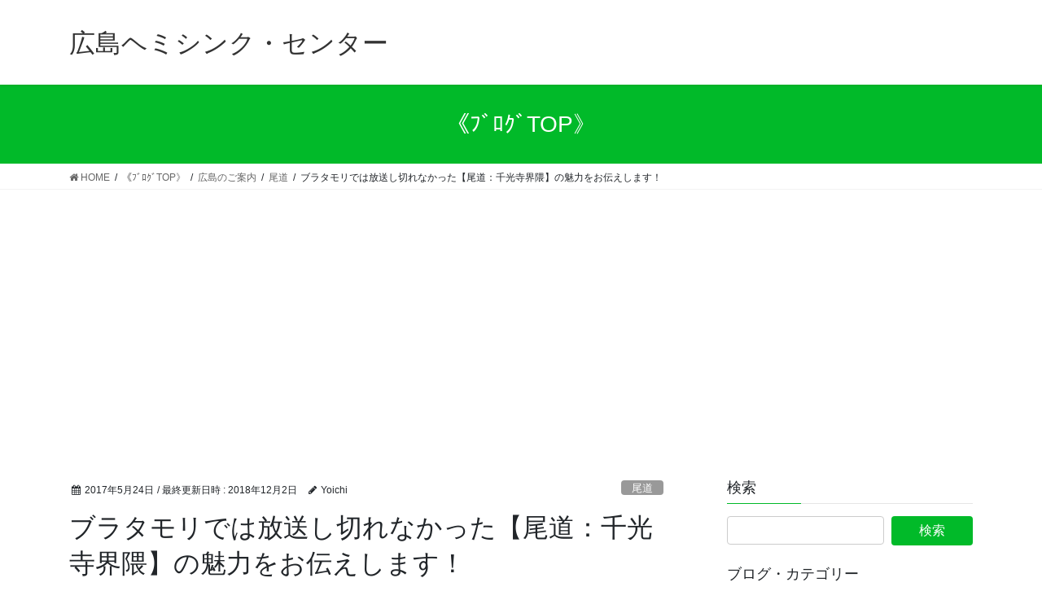

--- FILE ---
content_type: text/html; charset=UTF-8
request_url: https://yoichit.net/2017/05/24/%E3%83%96%E3%83%A9%E3%82%BF%E3%83%A2%E3%83%AA%E3%81%A7%E3%81%AF%E6%94%BE%E9%80%81%E3%81%97%E5%88%87%E3%82%8C%E3%81%AA%E3%81%8B%E3%81%A3%E3%81%9F%E3%80%90%E5%B0%BE%E9%81%93%EF%BC%9A%E5%8D%83%E5%85%89/
body_size: 23655
content:
<!DOCTYPE html>
<html lang="ja">
<head>
<meta charset="utf-8">
<meta http-equiv="X-UA-Compatible" content="IE=edge">
<meta name="viewport" content="width=device-width, initial-scale=1">
<!-- Google tag (gtag.js) --><script async src="https://www.googletagmanager.com/gtag/js?id=UA-49505078-4"></script><script>window.dataLayer = window.dataLayer || [];function gtag(){dataLayer.push(arguments);}gtag('js', new Date());gtag('config', 'UA-49505078-4');</script>
<title>ブラタモリでは放送し切れなかった【尾道：千光寺界隈】の魅力をお伝えします！ | 広島ヘミシンク・センター</title>
<meta name='robots' content='max-image-preview:large' />
	<style>img:is([sizes="auto" i], [sizes^="auto," i]) { contain-intrinsic-size: 3000px 1500px }</style>
	<link rel='dns-prefetch' href='//webfonts.xserver.jp' />
<link rel='dns-prefetch' href='//cdn.jsdelivr.net' />
<link rel="alternate" type="application/rss+xml" title="広島ヘミシンク・センター &raquo; フィード" href="https://yoichit.net/feed/" />
<link rel="alternate" type="application/rss+xml" title="広島ヘミシンク・センター &raquo; コメントフィード" href="https://yoichit.net/comments/feed/" />
<link rel="alternate" type="application/rss+xml" title="広島ヘミシンク・センター &raquo; ブラタモリでは放送し切れなかった【尾道：千光寺界隈】の魅力をお伝えします！ のコメントのフィード" href="https://yoichit.net/2017/05/24/%e3%83%96%e3%83%a9%e3%82%bf%e3%83%a2%e3%83%aa%e3%81%a7%e3%81%af%e6%94%be%e9%80%81%e3%81%97%e5%88%87%e3%82%8c%e3%81%aa%e3%81%8b%e3%81%a3%e3%81%9f%e3%80%90%e5%b0%be%e9%81%93%ef%bc%9a%e5%8d%83%e5%85%89/feed/" />
<meta name="description" content="&nbsp;先日のブログで、ブラタモリでタモリさんが訪問したスポットを追跡・ご紹介しました。ブラタモリでは、45分ほどの番組の中で、できる限り多くのスポットを紹介されていたので、とてもじゃないけれどその細部を紹介し切れたとは言えません。&nbsp;そこで今回は、千光寺界隈において、ブラタモリで紹介し切れなかったスポットについて書かせて頂きます。&nbsp;千光寺界隈において&nbsp;番組で放送された千光寺への階段を上が" /><script type="text/javascript">
/* <![CDATA[ */
window._wpemojiSettings = {"baseUrl":"https:\/\/s.w.org\/images\/core\/emoji\/16.0.1\/72x72\/","ext":".png","svgUrl":"https:\/\/s.w.org\/images\/core\/emoji\/16.0.1\/svg\/","svgExt":".svg","source":{"concatemoji":"https:\/\/yoichit.net\/ywp\/wp-includes\/js\/wp-emoji-release.min.js?ver=6.8.3"}};
/*! This file is auto-generated */
!function(s,n){var o,i,e;function c(e){try{var t={supportTests:e,timestamp:(new Date).valueOf()};sessionStorage.setItem(o,JSON.stringify(t))}catch(e){}}function p(e,t,n){e.clearRect(0,0,e.canvas.width,e.canvas.height),e.fillText(t,0,0);var t=new Uint32Array(e.getImageData(0,0,e.canvas.width,e.canvas.height).data),a=(e.clearRect(0,0,e.canvas.width,e.canvas.height),e.fillText(n,0,0),new Uint32Array(e.getImageData(0,0,e.canvas.width,e.canvas.height).data));return t.every(function(e,t){return e===a[t]})}function u(e,t){e.clearRect(0,0,e.canvas.width,e.canvas.height),e.fillText(t,0,0);for(var n=e.getImageData(16,16,1,1),a=0;a<n.data.length;a++)if(0!==n.data[a])return!1;return!0}function f(e,t,n,a){switch(t){case"flag":return n(e,"\ud83c\udff3\ufe0f\u200d\u26a7\ufe0f","\ud83c\udff3\ufe0f\u200b\u26a7\ufe0f")?!1:!n(e,"\ud83c\udde8\ud83c\uddf6","\ud83c\udde8\u200b\ud83c\uddf6")&&!n(e,"\ud83c\udff4\udb40\udc67\udb40\udc62\udb40\udc65\udb40\udc6e\udb40\udc67\udb40\udc7f","\ud83c\udff4\u200b\udb40\udc67\u200b\udb40\udc62\u200b\udb40\udc65\u200b\udb40\udc6e\u200b\udb40\udc67\u200b\udb40\udc7f");case"emoji":return!a(e,"\ud83e\udedf")}return!1}function g(e,t,n,a){var r="undefined"!=typeof WorkerGlobalScope&&self instanceof WorkerGlobalScope?new OffscreenCanvas(300,150):s.createElement("canvas"),o=r.getContext("2d",{willReadFrequently:!0}),i=(o.textBaseline="top",o.font="600 32px Arial",{});return e.forEach(function(e){i[e]=t(o,e,n,a)}),i}function t(e){var t=s.createElement("script");t.src=e,t.defer=!0,s.head.appendChild(t)}"undefined"!=typeof Promise&&(o="wpEmojiSettingsSupports",i=["flag","emoji"],n.supports={everything:!0,everythingExceptFlag:!0},e=new Promise(function(e){s.addEventListener("DOMContentLoaded",e,{once:!0})}),new Promise(function(t){var n=function(){try{var e=JSON.parse(sessionStorage.getItem(o));if("object"==typeof e&&"number"==typeof e.timestamp&&(new Date).valueOf()<e.timestamp+604800&&"object"==typeof e.supportTests)return e.supportTests}catch(e){}return null}();if(!n){if("undefined"!=typeof Worker&&"undefined"!=typeof OffscreenCanvas&&"undefined"!=typeof URL&&URL.createObjectURL&&"undefined"!=typeof Blob)try{var e="postMessage("+g.toString()+"("+[JSON.stringify(i),f.toString(),p.toString(),u.toString()].join(",")+"));",a=new Blob([e],{type:"text/javascript"}),r=new Worker(URL.createObjectURL(a),{name:"wpTestEmojiSupports"});return void(r.onmessage=function(e){c(n=e.data),r.terminate(),t(n)})}catch(e){}c(n=g(i,f,p,u))}t(n)}).then(function(e){for(var t in e)n.supports[t]=e[t],n.supports.everything=n.supports.everything&&n.supports[t],"flag"!==t&&(n.supports.everythingExceptFlag=n.supports.everythingExceptFlag&&n.supports[t]);n.supports.everythingExceptFlag=n.supports.everythingExceptFlag&&!n.supports.flag,n.DOMReady=!1,n.readyCallback=function(){n.DOMReady=!0}}).then(function(){return e}).then(function(){var e;n.supports.everything||(n.readyCallback(),(e=n.source||{}).concatemoji?t(e.concatemoji):e.wpemoji&&e.twemoji&&(t(e.twemoji),t(e.wpemoji)))}))}((window,document),window._wpemojiSettings);
/* ]]> */
</script>
<link rel='preload' id='vkExUnit_common_style-css-preload' href='https://yoichit.net/ywp/wp-content/plugins/vk-all-in-one-expansion-unit/assets/css/vkExUnit_style.css?ver=9.112.4.0' as='style' onload="this.onload=null;this.rel='stylesheet'"/>
<link rel='stylesheet' id='vkExUnit_common_style-css' href='https://yoichit.net/ywp/wp-content/plugins/vk-all-in-one-expansion-unit/assets/css/vkExUnit_style.css?ver=9.112.4.0' media='print' onload="this.media='all'; this.onload=null;">
<style id='vkExUnit_common_style-inline-css' type='text/css'>
:root {--ver_page_top_button_url:url(https://yoichit.net/ywp/wp-content/plugins/vk-all-in-one-expansion-unit/assets/images/to-top-btn-icon.svg);}@font-face {font-weight: normal;font-style: normal;font-family: "vk_sns";src: url("https://yoichit.net/ywp/wp-content/plugins/vk-all-in-one-expansion-unit/inc/sns/icons/fonts/vk_sns.eot?-bq20cj");src: url("https://yoichit.net/ywp/wp-content/plugins/vk-all-in-one-expansion-unit/inc/sns/icons/fonts/vk_sns.eot?#iefix-bq20cj") format("embedded-opentype"),url("https://yoichit.net/ywp/wp-content/plugins/vk-all-in-one-expansion-unit/inc/sns/icons/fonts/vk_sns.woff?-bq20cj") format("woff"),url("https://yoichit.net/ywp/wp-content/plugins/vk-all-in-one-expansion-unit/inc/sns/icons/fonts/vk_sns.ttf?-bq20cj") format("truetype"),url("https://yoichit.net/ywp/wp-content/plugins/vk-all-in-one-expansion-unit/inc/sns/icons/fonts/vk_sns.svg?-bq20cj#vk_sns") format("svg");}
.veu_promotion-alert__content--text {border: 1px solid rgba(0,0,0,0.125);padding: 0.5em 1em;border-radius: var(--vk-size-radius);margin-bottom: var(--vk-margin-block-bottom);font-size: 0.875rem;}/* Alert Content部分に段落タグを入れた場合に最後の段落の余白を0にする */.veu_promotion-alert__content--text p:last-of-type{margin-bottom:0;margin-top: 0;}
</style>
<style id='wp-emoji-styles-inline-css' type='text/css'>

	img.wp-smiley, img.emoji {
		display: inline !important;
		border: none !important;
		box-shadow: none !important;
		height: 1em !important;
		width: 1em !important;
		margin: 0 0.07em !important;
		vertical-align: -0.1em !important;
		background: none !important;
		padding: 0 !important;
	}
</style>
<link rel='preload' id='wp-block-library-css-preload' href='https://yoichit.net/ywp/wp-includes/css/dist/block-library/style.min.css?ver=6.8.3' as='style' onload="this.onload=null;this.rel='stylesheet'"/>
<link rel='stylesheet' id='wp-block-library-css' href='https://yoichit.net/ywp/wp-includes/css/dist/block-library/style.min.css?ver=6.8.3' media='print' onload="this.media='all'; this.onload=null;">
<style id='classic-theme-styles-inline-css' type='text/css'>
/*! This file is auto-generated */
.wp-block-button__link{color:#fff;background-color:#32373c;border-radius:9999px;box-shadow:none;text-decoration:none;padding:calc(.667em + 2px) calc(1.333em + 2px);font-size:1.125em}.wp-block-file__button{background:#32373c;color:#fff;text-decoration:none}
</style>
<style id='global-styles-inline-css' type='text/css'>
:root{--wp--preset--aspect-ratio--square: 1;--wp--preset--aspect-ratio--4-3: 4/3;--wp--preset--aspect-ratio--3-4: 3/4;--wp--preset--aspect-ratio--3-2: 3/2;--wp--preset--aspect-ratio--2-3: 2/3;--wp--preset--aspect-ratio--16-9: 16/9;--wp--preset--aspect-ratio--9-16: 9/16;--wp--preset--color--black: #000000;--wp--preset--color--cyan-bluish-gray: #abb8c3;--wp--preset--color--white: #ffffff;--wp--preset--color--pale-pink: #f78da7;--wp--preset--color--vivid-red: #cf2e2e;--wp--preset--color--luminous-vivid-orange: #ff6900;--wp--preset--color--luminous-vivid-amber: #fcb900;--wp--preset--color--light-green-cyan: #7bdcb5;--wp--preset--color--vivid-green-cyan: #00d084;--wp--preset--color--pale-cyan-blue: #8ed1fc;--wp--preset--color--vivid-cyan-blue: #0693e3;--wp--preset--color--vivid-purple: #9b51e0;--wp--preset--gradient--vivid-cyan-blue-to-vivid-purple: linear-gradient(135deg,rgba(6,147,227,1) 0%,rgb(155,81,224) 100%);--wp--preset--gradient--light-green-cyan-to-vivid-green-cyan: linear-gradient(135deg,rgb(122,220,180) 0%,rgb(0,208,130) 100%);--wp--preset--gradient--luminous-vivid-amber-to-luminous-vivid-orange: linear-gradient(135deg,rgba(252,185,0,1) 0%,rgba(255,105,0,1) 100%);--wp--preset--gradient--luminous-vivid-orange-to-vivid-red: linear-gradient(135deg,rgba(255,105,0,1) 0%,rgb(207,46,46) 100%);--wp--preset--gradient--very-light-gray-to-cyan-bluish-gray: linear-gradient(135deg,rgb(238,238,238) 0%,rgb(169,184,195) 100%);--wp--preset--gradient--cool-to-warm-spectrum: linear-gradient(135deg,rgb(74,234,220) 0%,rgb(151,120,209) 20%,rgb(207,42,186) 40%,rgb(238,44,130) 60%,rgb(251,105,98) 80%,rgb(254,248,76) 100%);--wp--preset--gradient--blush-light-purple: linear-gradient(135deg,rgb(255,206,236) 0%,rgb(152,150,240) 100%);--wp--preset--gradient--blush-bordeaux: linear-gradient(135deg,rgb(254,205,165) 0%,rgb(254,45,45) 50%,rgb(107,0,62) 100%);--wp--preset--gradient--luminous-dusk: linear-gradient(135deg,rgb(255,203,112) 0%,rgb(199,81,192) 50%,rgb(65,88,208) 100%);--wp--preset--gradient--pale-ocean: linear-gradient(135deg,rgb(255,245,203) 0%,rgb(182,227,212) 50%,rgb(51,167,181) 100%);--wp--preset--gradient--electric-grass: linear-gradient(135deg,rgb(202,248,128) 0%,rgb(113,206,126) 100%);--wp--preset--gradient--midnight: linear-gradient(135deg,rgb(2,3,129) 0%,rgb(40,116,252) 100%);--wp--preset--font-size--small: 13px;--wp--preset--font-size--medium: 20px;--wp--preset--font-size--large: 36px;--wp--preset--font-size--x-large: 42px;--wp--preset--spacing--20: 0.44rem;--wp--preset--spacing--30: 0.67rem;--wp--preset--spacing--40: 1rem;--wp--preset--spacing--50: 1.5rem;--wp--preset--spacing--60: 2.25rem;--wp--preset--spacing--70: 3.38rem;--wp--preset--spacing--80: 5.06rem;--wp--preset--shadow--natural: 6px 6px 9px rgba(0, 0, 0, 0.2);--wp--preset--shadow--deep: 12px 12px 50px rgba(0, 0, 0, 0.4);--wp--preset--shadow--sharp: 6px 6px 0px rgba(0, 0, 0, 0.2);--wp--preset--shadow--outlined: 6px 6px 0px -3px rgba(255, 255, 255, 1), 6px 6px rgba(0, 0, 0, 1);--wp--preset--shadow--crisp: 6px 6px 0px rgba(0, 0, 0, 1);}:where(.is-layout-flex){gap: 0.5em;}:where(.is-layout-grid){gap: 0.5em;}body .is-layout-flex{display: flex;}.is-layout-flex{flex-wrap: wrap;align-items: center;}.is-layout-flex > :is(*, div){margin: 0;}body .is-layout-grid{display: grid;}.is-layout-grid > :is(*, div){margin: 0;}:where(.wp-block-columns.is-layout-flex){gap: 2em;}:where(.wp-block-columns.is-layout-grid){gap: 2em;}:where(.wp-block-post-template.is-layout-flex){gap: 1.25em;}:where(.wp-block-post-template.is-layout-grid){gap: 1.25em;}.has-black-color{color: var(--wp--preset--color--black) !important;}.has-cyan-bluish-gray-color{color: var(--wp--preset--color--cyan-bluish-gray) !important;}.has-white-color{color: var(--wp--preset--color--white) !important;}.has-pale-pink-color{color: var(--wp--preset--color--pale-pink) !important;}.has-vivid-red-color{color: var(--wp--preset--color--vivid-red) !important;}.has-luminous-vivid-orange-color{color: var(--wp--preset--color--luminous-vivid-orange) !important;}.has-luminous-vivid-amber-color{color: var(--wp--preset--color--luminous-vivid-amber) !important;}.has-light-green-cyan-color{color: var(--wp--preset--color--light-green-cyan) !important;}.has-vivid-green-cyan-color{color: var(--wp--preset--color--vivid-green-cyan) !important;}.has-pale-cyan-blue-color{color: var(--wp--preset--color--pale-cyan-blue) !important;}.has-vivid-cyan-blue-color{color: var(--wp--preset--color--vivid-cyan-blue) !important;}.has-vivid-purple-color{color: var(--wp--preset--color--vivid-purple) !important;}.has-black-background-color{background-color: var(--wp--preset--color--black) !important;}.has-cyan-bluish-gray-background-color{background-color: var(--wp--preset--color--cyan-bluish-gray) !important;}.has-white-background-color{background-color: var(--wp--preset--color--white) !important;}.has-pale-pink-background-color{background-color: var(--wp--preset--color--pale-pink) !important;}.has-vivid-red-background-color{background-color: var(--wp--preset--color--vivid-red) !important;}.has-luminous-vivid-orange-background-color{background-color: var(--wp--preset--color--luminous-vivid-orange) !important;}.has-luminous-vivid-amber-background-color{background-color: var(--wp--preset--color--luminous-vivid-amber) !important;}.has-light-green-cyan-background-color{background-color: var(--wp--preset--color--light-green-cyan) !important;}.has-vivid-green-cyan-background-color{background-color: var(--wp--preset--color--vivid-green-cyan) !important;}.has-pale-cyan-blue-background-color{background-color: var(--wp--preset--color--pale-cyan-blue) !important;}.has-vivid-cyan-blue-background-color{background-color: var(--wp--preset--color--vivid-cyan-blue) !important;}.has-vivid-purple-background-color{background-color: var(--wp--preset--color--vivid-purple) !important;}.has-black-border-color{border-color: var(--wp--preset--color--black) !important;}.has-cyan-bluish-gray-border-color{border-color: var(--wp--preset--color--cyan-bluish-gray) !important;}.has-white-border-color{border-color: var(--wp--preset--color--white) !important;}.has-pale-pink-border-color{border-color: var(--wp--preset--color--pale-pink) !important;}.has-vivid-red-border-color{border-color: var(--wp--preset--color--vivid-red) !important;}.has-luminous-vivid-orange-border-color{border-color: var(--wp--preset--color--luminous-vivid-orange) !important;}.has-luminous-vivid-amber-border-color{border-color: var(--wp--preset--color--luminous-vivid-amber) !important;}.has-light-green-cyan-border-color{border-color: var(--wp--preset--color--light-green-cyan) !important;}.has-vivid-green-cyan-border-color{border-color: var(--wp--preset--color--vivid-green-cyan) !important;}.has-pale-cyan-blue-border-color{border-color: var(--wp--preset--color--pale-cyan-blue) !important;}.has-vivid-cyan-blue-border-color{border-color: var(--wp--preset--color--vivid-cyan-blue) !important;}.has-vivid-purple-border-color{border-color: var(--wp--preset--color--vivid-purple) !important;}.has-vivid-cyan-blue-to-vivid-purple-gradient-background{background: var(--wp--preset--gradient--vivid-cyan-blue-to-vivid-purple) !important;}.has-light-green-cyan-to-vivid-green-cyan-gradient-background{background: var(--wp--preset--gradient--light-green-cyan-to-vivid-green-cyan) !important;}.has-luminous-vivid-amber-to-luminous-vivid-orange-gradient-background{background: var(--wp--preset--gradient--luminous-vivid-amber-to-luminous-vivid-orange) !important;}.has-luminous-vivid-orange-to-vivid-red-gradient-background{background: var(--wp--preset--gradient--luminous-vivid-orange-to-vivid-red) !important;}.has-very-light-gray-to-cyan-bluish-gray-gradient-background{background: var(--wp--preset--gradient--very-light-gray-to-cyan-bluish-gray) !important;}.has-cool-to-warm-spectrum-gradient-background{background: var(--wp--preset--gradient--cool-to-warm-spectrum) !important;}.has-blush-light-purple-gradient-background{background: var(--wp--preset--gradient--blush-light-purple) !important;}.has-blush-bordeaux-gradient-background{background: var(--wp--preset--gradient--blush-bordeaux) !important;}.has-luminous-dusk-gradient-background{background: var(--wp--preset--gradient--luminous-dusk) !important;}.has-pale-ocean-gradient-background{background: var(--wp--preset--gradient--pale-ocean) !important;}.has-electric-grass-gradient-background{background: var(--wp--preset--gradient--electric-grass) !important;}.has-midnight-gradient-background{background: var(--wp--preset--gradient--midnight) !important;}.has-small-font-size{font-size: var(--wp--preset--font-size--small) !important;}.has-medium-font-size{font-size: var(--wp--preset--font-size--medium) !important;}.has-large-font-size{font-size: var(--wp--preset--font-size--large) !important;}.has-x-large-font-size{font-size: var(--wp--preset--font-size--x-large) !important;}
:where(.wp-block-post-template.is-layout-flex){gap: 1.25em;}:where(.wp-block-post-template.is-layout-grid){gap: 1.25em;}
:where(.wp-block-columns.is-layout-flex){gap: 2em;}:where(.wp-block-columns.is-layout-grid){gap: 2em;}
:root :where(.wp-block-pullquote){font-size: 1.5em;line-height: 1.6;}
</style>
<link rel='stylesheet' id='bootstrap-4-style-css' href='https://yoichit.net/ywp/wp-content/themes/lightning/_g2/library/bootstrap-4/css/bootstrap.min.css?ver=4.5.0' type='text/css' media='all' />
<link rel='stylesheet' id='lightning-common-style-css' href='https://yoichit.net/ywp/wp-content/themes/lightning/_g2/assets/css/common.css?ver=15.32.1' type='text/css' media='all' />
<style id='lightning-common-style-inline-css' type='text/css'>
/* vk-mobile-nav */:root {--vk-mobile-nav-menu-btn-bg-src: url("https://yoichit.net/ywp/wp-content/themes/lightning/_g2/inc/vk-mobile-nav/package/images/vk-menu-btn-black.svg");--vk-mobile-nav-menu-btn-close-bg-src: url("https://yoichit.net/ywp/wp-content/themes/lightning/_g2/inc/vk-mobile-nav/package/images/vk-menu-close-black.svg");--vk-menu-acc-icon-open-black-bg-src: url("https://yoichit.net/ywp/wp-content/themes/lightning/_g2/inc/vk-mobile-nav/package/images/vk-menu-acc-icon-open-black.svg");--vk-menu-acc-icon-open-white-bg-src: url("https://yoichit.net/ywp/wp-content/themes/lightning/_g2/inc/vk-mobile-nav/package/images/vk-menu-acc-icon-open-white.svg");--vk-menu-acc-icon-close-black-bg-src: url("https://yoichit.net/ywp/wp-content/themes/lightning/_g2/inc/vk-mobile-nav/package/images/vk-menu-close-black.svg");--vk-menu-acc-icon-close-white-bg-src: url("https://yoichit.net/ywp/wp-content/themes/lightning/_g2/inc/vk-mobile-nav/package/images/vk-menu-close-white.svg");}
</style>
<link rel='stylesheet' id='lightning-design-style-css' href='https://yoichit.net/ywp/wp-content/themes/lightning/_g2/design-skin/origin2/css/style.css?ver=15.32.1' type='text/css' media='all' />
<style id='lightning-design-style-inline-css' type='text/css'>
:root {--color-key:#01ba29;--wp--preset--color--vk-color-primary:#01ba29;--color-key-dark:#e234c8;}
/* ltg common custom */:root {--vk-menu-acc-btn-border-color:#333;--vk-color-primary:#01ba29;--vk-color-primary-dark:#e234c8;--vk-color-primary-vivid:#01cd2d;--color-key:#01ba29;--wp--preset--color--vk-color-primary:#01ba29;--color-key-dark:#e234c8;}.veu_color_txt_key { color:#e234c8 ; }.veu_color_bg_key { background-color:#e234c8 ; }.veu_color_border_key { border-color:#e234c8 ; }.btn-default { border-color:#01ba29;color:#01ba29;}.btn-default:focus,.btn-default:hover { border-color:#01ba29;background-color: #01ba29; }.wp-block-search__button,.btn-primary { background-color:#01ba29;border-color:#e234c8; }.wp-block-search__button:focus,.wp-block-search__button:hover,.btn-primary:not(:disabled):not(.disabled):active,.btn-primary:focus,.btn-primary:hover { background-color:#e234c8;border-color:#01ba29; }.btn-outline-primary { color : #01ba29 ; border-color:#01ba29; }.btn-outline-primary:not(:disabled):not(.disabled):active,.btn-outline-primary:focus,.btn-outline-primary:hover { color : #fff; background-color:#01ba29;border-color:#e234c8; }a { color:#337ab7; }
.tagcloud a:before { font-family:FontAwesome;content:"\f02b"; }
.media .media-body .media-heading a:hover { color:#01ba29; }@media (min-width: 768px){.gMenu > li:before,.gMenu > li.menu-item-has-children::after { border-bottom-color:#e234c8 }.gMenu li li { background-color:#e234c8 }.gMenu li li a:hover { background-color:#01ba29; }} /* @media (min-width: 768px) */.page-header { background-color:#01ba29; }h2,.mainSection-title { border-top-color:#01ba29; }h3:after,.subSection-title:after { border-bottom-color:#01ba29; }ul.page-numbers li span.page-numbers.current,.page-link dl .post-page-numbers.current { background-color:#01ba29; }.pager li > a { border-color:#01ba29;color:#01ba29;}.pager li > a:hover { background-color:#01ba29;color:#fff;}.siteFooter { border-top-color:#01ba29; }dt { border-left-color:#01ba29; }:root {--g_nav_main_acc_icon_open_url:url(https://yoichit.net/ywp/wp-content/themes/lightning/_g2/inc/vk-mobile-nav/package/images/vk-menu-acc-icon-open-black.svg);--g_nav_main_acc_icon_close_url: url(https://yoichit.net/ywp/wp-content/themes/lightning/_g2/inc/vk-mobile-nav/package/images/vk-menu-close-black.svg);--g_nav_sub_acc_icon_open_url: url(https://yoichit.net/ywp/wp-content/themes/lightning/_g2/inc/vk-mobile-nav/package/images/vk-menu-acc-icon-open-white.svg);--g_nav_sub_acc_icon_close_url: url(https://yoichit.net/ywp/wp-content/themes/lightning/_g2/inc/vk-mobile-nav/package/images/vk-menu-close-white.svg);}
</style>
<link rel='preload' id='veu-cta-css-preload' href='https://yoichit.net/ywp/wp-content/plugins/vk-all-in-one-expansion-unit/inc/call-to-action/package/assets/css/style.css?ver=9.112.4.0' as='style' onload="this.onload=null;this.rel='stylesheet'"/>
<link rel='stylesheet' id='veu-cta-css' href='https://yoichit.net/ywp/wp-content/plugins/vk-all-in-one-expansion-unit/inc/call-to-action/package/assets/css/style.css?ver=9.112.4.0' media='print' onload="this.media='all'; this.onload=null;">
<link rel='preload' id='lightning-theme-style-css-preload' href='https://yoichit.net/ywp/wp-content/themes/lightning_child_sample/style.css?ver=15.32.1' as='style' onload="this.onload=null;this.rel='stylesheet'"/>
<link rel='stylesheet' id='lightning-theme-style-css' href='https://yoichit.net/ywp/wp-content/themes/lightning_child_sample/style.css?ver=15.32.1' media='print' onload="this.media='all'; this.onload=null;">
<style id='lightning-theme-style-inline-css' type='text/css'>

			.prBlock_icon_outer { border:1px solid #01ba29; }
			.prBlock_icon { color:#01ba29; }
		
</style>
<link rel='preload' id='vk-font-awesome-css-preload' href='https://yoichit.net/ywp/wp-content/themes/lightning/vendor/vektor-inc/font-awesome-versions/src/versions/4.7.0/css/font-awesome.min.css?ver=4.7' as='style' onload="this.onload=null;this.rel='stylesheet'"/>
<link rel='stylesheet' id='vk-font-awesome-css' href='https://yoichit.net/ywp/wp-content/themes/lightning/vendor/vektor-inc/font-awesome-versions/src/versions/4.7.0/css/font-awesome.min.css?ver=4.7' media='print' onload="this.media='all'; this.onload=null;">
<link rel='preload' id='tablepress-default-css-preload' href='https://yoichit.net/ywp/wp-content/tablepress-combined.min.css?ver=50' as='style' onload="this.onload=null;this.rel='stylesheet'"/>
<link rel='stylesheet' id='tablepress-default-css' href='https://yoichit.net/ywp/wp-content/tablepress-combined.min.css?ver=50' media='print' onload="this.media='all'; this.onload=null;">
<script type="text/javascript" src="https://yoichit.net/ywp/wp-includes/js/jquery/jquery.min.js?ver=3.7.1" id="jquery-core-js"></script>
<script type="text/javascript" src="https://yoichit.net/ywp/wp-includes/js/jquery/jquery-migrate.min.js?ver=3.4.1" id="jquery-migrate-js"></script>
<script type="text/javascript" src="//webfonts.xserver.jp/js/xserverv3.js?fadein=0&amp;ver=2.0.8" id="typesquare_std-js"></script>
<link rel="https://api.w.org/" href="https://yoichit.net/wp-json/" /><link rel="alternate" title="JSON" type="application/json" href="https://yoichit.net/wp-json/wp/v2/posts/24479" /><link rel="EditURI" type="application/rsd+xml" title="RSD" href="https://yoichit.net/ywp/xmlrpc.php?rsd" />
<meta name="generator" content="WordPress 6.8.3" />
<link rel="canonical" href="https://yoichit.net/2017/05/24/%e3%83%96%e3%83%a9%e3%82%bf%e3%83%a2%e3%83%aa%e3%81%a7%e3%81%af%e6%94%be%e9%80%81%e3%81%97%e5%88%87%e3%82%8c%e3%81%aa%e3%81%8b%e3%81%a3%e3%81%9f%e3%80%90%e5%b0%be%e9%81%93%ef%bc%9a%e5%8d%83%e5%85%89/" />
<link rel='shortlink' href='https://yoichit.net/?p=24479' />
<link rel="alternate" title="oEmbed (JSON)" type="application/json+oembed" href="https://yoichit.net/wp-json/oembed/1.0/embed?url=https%3A%2F%2Fyoichit.net%2F2017%2F05%2F24%2F%25e3%2583%2596%25e3%2583%25a9%25e3%2582%25bf%25e3%2583%25a2%25e3%2583%25aa%25e3%2581%25a7%25e3%2581%25af%25e6%2594%25be%25e9%2580%2581%25e3%2581%2597%25e5%2588%2587%25e3%2582%258c%25e3%2581%25aa%25e3%2581%258b%25e3%2581%25a3%25e3%2581%259f%25e3%2580%2590%25e5%25b0%25be%25e9%2581%2593%25ef%25bc%259a%25e5%258d%2583%25e5%2585%2589%2F" />
<link rel="alternate" title="oEmbed (XML)" type="text/xml+oembed" href="https://yoichit.net/wp-json/oembed/1.0/embed?url=https%3A%2F%2Fyoichit.net%2F2017%2F05%2F24%2F%25e3%2583%2596%25e3%2583%25a9%25e3%2582%25bf%25e3%2583%25a2%25e3%2583%25aa%25e3%2581%25a7%25e3%2581%25af%25e6%2594%25be%25e9%2580%2581%25e3%2581%2597%25e5%2588%2587%25e3%2582%258c%25e3%2581%25aa%25e3%2581%258b%25e3%2581%25a3%25e3%2581%259f%25e3%2580%2590%25e5%25b0%25be%25e9%2581%2593%25ef%25bc%259a%25e5%258d%2583%25e5%2585%2589%2F&#038;format=xml" />
<!-- [ VK All in One Expansion Unit GoogleAd ] -->
<script async src="//pagead2.googlesyndication.com/pagead/js/adsbygoogle.js"></script>
<script>
	(adsbygoogle = window.adsbygoogle || []).push({
			google_ad_client: "ca-pub-9431907242905994",
			enable_page_level_ads: true
			,overlays: {bottom: true}	});
</script>
<!-- [ / VK All in One Expansion Unit GoogleAd ] -->
			<style id="lightning-color-custom-for-plugins" type="text/css">/* ltg theme common */.color_key_bg,.color_key_bg_hover:hover{background-color: #01ba29;}.color_key_txt,.color_key_txt_hover:hover{color: #01ba29;}.color_key_border,.color_key_border_hover:hover{border-color: #01ba29;}.color_key_dark_bg,.color_key_dark_bg_hover:hover{background-color: #e234c8;}.color_key_dark_txt,.color_key_dark_txt_hover:hover{color: #e234c8;}.color_key_dark_border,.color_key_dark_border_hover:hover{border-color: #e234c8;}</style><!-- [ VK All in One Expansion Unit OGP ] -->
<meta property="og:site_name" content="広島ヘミシンク・センター" />
<meta property="og:url" content="https://yoichit.net/2017/05/24/%e3%83%96%e3%83%a9%e3%82%bf%e3%83%a2%e3%83%aa%e3%81%a7%e3%81%af%e6%94%be%e9%80%81%e3%81%97%e5%88%87%e3%82%8c%e3%81%aa%e3%81%8b%e3%81%a3%e3%81%9f%e3%80%90%e5%b0%be%e9%81%93%ef%bc%9a%e5%8d%83%e5%85%89/" />
<meta property="og:title" content="ブラタモリでは放送し切れなかった【尾道：千光寺界隈】の魅力をお伝えします！ | 広島ヘミシンク・センター" />
<meta property="og:description" content="&nbsp;先日のブログで、ブラタモリでタモリさんが訪問したスポットを追跡・ご紹介しました。ブラタモリでは、45分ほどの番組の中で、できる限り多くのスポットを紹介されていたので、とてもじゃないけれどその細部を紹介し切れたとは言えません。&nbsp;そこで今回は、千光寺界隈において、ブラタモリで紹介し切れなかったスポットについて書かせて頂きます。&nbsp;千光寺界隈において&nbsp;番組で放送された千光寺への階段を上が" />
<meta property="og:type" content="article" />
<meta property="og:image" content="https://yoichit.net/ywp/wp-content/uploads/2017/05/P_134710-1024x576.jpg" />
<meta property="og:image:width" content="1024" />
<meta property="og:image:height" content="576" />
<!-- [ / VK All in One Expansion Unit OGP ] -->
<!-- [ VK All in One Expansion Unit twitter card ] -->
<meta name="twitter:card" content="summary_large_image">
<meta name="twitter:description" content="&nbsp;先日のブログで、ブラタモリでタモリさんが訪問したスポットを追跡・ご紹介しました。ブラタモリでは、45分ほどの番組の中で、できる限り多くのスポットを紹介されていたので、とてもじゃないけれどその細部を紹介し切れたとは言えません。&nbsp;そこで今回は、千光寺界隈において、ブラタモリで紹介し切れなかったスポットについて書かせて頂きます。&nbsp;千光寺界隈において&nbsp;番組で放送された千光寺への階段を上が">
<meta name="twitter:title" content="ブラタモリでは放送し切れなかった【尾道：千光寺界隈】の魅力をお伝えします！ | 広島ヘミシンク・センター">
<meta name="twitter:url" content="https://yoichit.net/2017/05/24/%e3%83%96%e3%83%a9%e3%82%bf%e3%83%a2%e3%83%aa%e3%81%a7%e3%81%af%e6%94%be%e9%80%81%e3%81%97%e5%88%87%e3%82%8c%e3%81%aa%e3%81%8b%e3%81%a3%e3%81%9f%e3%80%90%e5%b0%be%e9%81%93%ef%bc%9a%e5%8d%83%e5%85%89/">
	<meta name="twitter:image" content="https://yoichit.net/ywp/wp-content/uploads/2017/05/P_134710-1024x576.jpg">
	<meta name="twitter:domain" content="yoichit.net">
	<!-- [ / VK All in One Expansion Unit twitter card ] -->
	<!-- [ VK All in One Expansion Unit Article Structure Data ] --><script type="application/ld+json">{"@context":"https://schema.org/","@type":"Article","headline":"ブラタモリでは放送し切れなかった【尾道：千光寺界隈】の魅力をお伝えします！","image":"https://yoichit.net/ywp/wp-content/uploads/2017/05/P_134710.jpg","datePublished":"2017-05-24T21:00:43+09:00","dateModified":"2018-12-02T19:35:40+09:00","author":{"@type":"","name":"Yoichi","url":"https://yoichit.net/","sameAs":""}}</script><!-- [ / VK All in One Expansion Unit Article Structure Data ] -->
	<script async src="//pagead2.googlesyndication.com/pagead/js/adsbygoogle.js"></script>
<script>
     (adsbygoogle = window.adsbygoogle || []).push({
          google_ad_client: "ca-pub-9431907242905994",
          enable_page_level_ads: true
     });
</script>
	
</head>
<body class="wp-singular post-template-default single single-post postid-24479 single-format-standard wp-theme-lightning wp-child-theme-lightning_child_sample fa_v4 post-name-%e3%83%96%e3%83%a9%e3%82%bf%e3%83%a2%e3%83%aa%e3%81%a7%e3%81%af%e6%94%be%e9%80%81%e3%81%97%e5%88%87%e3%82%8c%e3%81%aa%e3%81%8b%e3%81%a3%e3%81%9f%e3%80%90%e5%b0%be%e9%81%93%ef%bc%9a%e5%8d%83%e5%85%89 category-%e5%b0%be%e9%81%93 category-%e3%82%bf%e3%83%a2%e3%83%aa%e3%81%95%e3%82%93 tag-%e5%b0%be%e9%81%93 tag-%e3%82%bf%e3%83%a2%e3%83%aa%e3%81%95%e3%82%93 post-type-post sidebar-fix sidebar-fix-priority-top bootstrap4 device-pc">
<header class="navbar siteHeader">
		<div class="container siteHeadContainer">
		<div class="navbar-header">
			<h1 class="navbar-brand siteHeader_logo">
			<a href="https://yoichit.net/"><span>
			広島ヘミシンク・センター			</span></a>
			</h1>
								</div>

			</div>
	</header>

<div class="section page-header"><div class="container"><div class="row"><div class="col-md-12">
<div class="page-header_pageTitle">
《ﾌﾞﾛｸﾞTOP》</div>
</div></div></div></div><!-- [ /.page-header ] -->


<!-- [ .breadSection ] --><div class="section breadSection"><div class="container"><div class="row"><ol class="breadcrumb" itemscope itemtype="https://schema.org/BreadcrumbList"><li id="panHome" itemprop="itemListElement" itemscope itemtype="http://schema.org/ListItem"><a itemprop="item" href="https://yoichit.net/"><span itemprop="name"><i class="fa fa-home"></i> HOME</span></a><meta itemprop="position" content="1" /></li><li itemprop="itemListElement" itemscope itemtype="http://schema.org/ListItem"><a itemprop="item" href="https://yoichit.net/%e3%83%96%e3%83%ad%e3%82%b0%ef%bc%9a%e3%83%88%e3%83%83%e3%83%97%e3%83%9a%e3%83%bc%e3%82%b8/"><span itemprop="name">《ﾌﾞﾛｸﾞTOP》</span></a><meta itemprop="position" content="2" /></li><li itemprop="itemListElement" itemscope itemtype="http://schema.org/ListItem"><a itemprop="item" href="https://yoichit.net/category/%e5%ba%83%e5%b3%b6%e3%81%ae%e3%81%94%e6%a1%88%e5%86%85/"><span itemprop="name">広島のご案内</span></a><meta itemprop="position" content="3" /></li><li itemprop="itemListElement" itemscope itemtype="http://schema.org/ListItem"><a itemprop="item" href="https://yoichit.net/category/%e5%ba%83%e5%b3%b6%e3%81%ae%e3%81%94%e6%a1%88%e5%86%85/%e5%b0%be%e9%81%93/"><span itemprop="name">尾道</span></a><meta itemprop="position" content="4" /></li><li><span>ブラタモリでは放送し切れなかった【尾道：千光寺界隈】の魅力をお伝えします！</span><meta itemprop="position" content="5" /></li></ol></div></div></div><!-- [ /.breadSection ] -->

<div class="section siteContent">
<div class="container">
<div class="row">

	<div class="col mainSection mainSection-col-two baseSection vk_posts-mainSection" id="main" role="main">
				<article id="post-24479" class="entry entry-full post-24479 post type-post status-publish format-standard has-post-thumbnail hentry category-77 category-95 tag-155 tag-156">

	
	
		<header class="entry-header">
			<div class="entry-meta">


<span class="published entry-meta_items">2017年5月24日</span>

<span class="entry-meta_items entry-meta_updated">/ 最終更新日時 : <span class="updated">2018年12月2日</span></span>


	
	<span class="vcard author entry-meta_items entry-meta_items_author"><span class="fn">Yoichi</span></span>



<span class="entry-meta_items entry-meta_items_term"><a href="https://yoichit.net/category/%e5%ba%83%e5%b3%b6%e3%81%ae%e3%81%94%e6%a1%88%e5%86%85/%e5%b0%be%e9%81%93/" class="btn btn-xs btn-primary entry-meta_items_term_button" style="background-color:#999999;border:none;">尾道</a></span>
</div>
				<h1 class="entry-title">
											ブラタモリでは放送し切れなかった【尾道：千光寺界隈】の魅力をお伝えします！									</h1>
		</header>

	
	
	<div class="entry-body">
				<p>&nbsp;</p>
<p><a href="https://yoichit.net/2017/05/22/%E3%80%8C%E3%83%96%E3%83%A9%E3%82%BF%E3%83%A2%E3%83%AA%E3%80%8D%E3%81%A7%E3%82%BF%E3%83%A2%E3%83%AA%E3%81%95%E3%82%93%E3%81%8C%E8%A8%AA%E3%82%8C%E3%81%9F%E3%80%90%E5%B0%BE%E9%81%93%E3%81%AE%E5%90%8D/" target="_blank" rel="noopener noreferrer">先日のブログ</a>で、ブラタモリでタモリさんが訪問したスポットを追跡・ご紹介しました。</p>
<p>ブラタモリでは、45分ほどの番組の中で、できる限り多くのスポットを紹介されていたので、とてもじゃないけれどその<strong>細部を紹介し切れたとは言えません。</strong></p>
<p>&nbsp;</p>
<p>そこで今回は、<strong>千光寺界隈</strong>において、ブラタモリで紹介し切れなかったスポットについて書かせて頂きます。</p>
<p>&nbsp;</p>
<h4><strong>千光寺界隈において</strong></h4>
<p>&nbsp;</p>
<p>番組で放送された千光寺への階段を上がっていると、様々なカフェ、お茶屋、史跡などがあることに気づかれると思います。</p>
<p>例えば。</p>
<p>空き家を改造して作ったという<strong>坂道写真館</strong>や、</p>
<p><img fetchpriority="high" decoding="async" class="alignnone wp-image-24497" src="https://yoichit.net/ywp/wp-content/uploads/2017/05/P_2141926-1024x576.jpg" alt="" width="600" height="338" srcset="https://yoichit.net/ywp/wp-content/uploads/2017/05/P_2141926-1024x576.jpg 1024w, https://yoichit.net/ywp/wp-content/uploads/2017/05/P_2141926-150x84.jpg 150w, https://yoichit.net/ywp/wp-content/uploads/2017/05/P_2141926-300x169.jpg 300w" sizes="(max-width: 600px) 100vw, 600px" /></p>
<p>わらび餅などがあって、思わず一服したくなる<strong>茶屋昇福亭</strong>や、</p>
<p><img decoding="async" class="alignnone wp-image-24496" src="https://yoichit.net/ywp/wp-content/uploads/2017/05/P_2141916-1024x576.jpg" alt="" width="600" height="338" srcset="https://yoichit.net/ywp/wp-content/uploads/2017/05/P_2141916-1024x576.jpg 1024w, https://yoichit.net/ywp/wp-content/uploads/2017/05/P_2141916-150x84.jpg 150w, https://yoichit.net/ywp/wp-content/uploads/2017/05/P_2141916-300x169.jpg 300w" sizes="(max-width: 600px) 100vw, 600px" /></p>
<p>結構上った場所には、<strong>ゲストハウス＆カフェ「みはらし亭」</strong>があります。</p>
<p>この施設は、以前、このブログでもご紹介させて頂いた<strong>尾道市空き家再生プロジェクト</strong>によって再生されました。築100年以上経っている建物で、登録有形文化財となっているようです。たしか2年くらい前訪れたときは、リフォーム中でした。</p>
<p><img decoding="async" class="alignnone wp-image-24498" src="https://yoichit.net/ywp/wp-content/uploads/2017/05/P_2133113-1024x576.jpg" alt="" width="600" height="338" srcset="https://yoichit.net/ywp/wp-content/uploads/2017/05/P_2133113-1024x576.jpg 1024w, https://yoichit.net/ywp/wp-content/uploads/2017/05/P_2133113-150x84.jpg 150w, https://yoichit.net/ywp/wp-content/uploads/2017/05/P_2133113-300x169.jpg 300w" sizes="(max-width: 600px) 100vw, 600px" /></p>
<p>タモリさんたちが上った階段から少しだけ外れると、<strong>志賀直哉の旧居</strong>や<strong>文学記念室</strong>などの見所が数多くあります。</p>
<p>こちらが<strong>志賀直哉旧居</strong>です。</p>
<p><img loading="lazy" decoding="async" class="alignnone wp-image-4865" src="https://yoichit.net/ywp/wp-content/uploads/2015/05/IMG_5465-1.jpg" alt="" width="600" height="450" srcset="https://yoichit.net/ywp/wp-content/uploads/2015/05/IMG_5465-1.jpg 640w, https://yoichit.net/ywp/wp-content/uploads/2015/05/IMG_5465-1-300x225.jpg 300w" sizes="auto, (max-width: 600px) 100vw, 600px" /></p>
<p>こちらが<strong>文学記念室</strong>です。</p>
<p><img loading="lazy" decoding="async" class="alignnone wp-image-4864" src="https://yoichit.net/ywp/wp-content/uploads/2015/05/IMG_5462-1.jpg" alt="" width="600" height="450" srcset="https://yoichit.net/ywp/wp-content/uploads/2015/05/IMG_5462-1.jpg 640w, https://yoichit.net/ywp/wp-content/uploads/2015/05/IMG_5462-1-300x225.jpg 300w" sizes="auto, (max-width: 600px) 100vw, 600px" /></p>
<p>志賀直哉旧居へは、このような看板がありますので、多分迷わずに行けると思います。</p>
<p><img loading="lazy" decoding="async" class="alignnone wp-image-24495" src="https://yoichit.net/ywp/wp-content/uploads/2017/05/P_2141855-1024x576.jpg" alt="" width="601" height="338" srcset="https://yoichit.net/ywp/wp-content/uploads/2017/05/P_2141855-1024x576.jpg 1024w, https://yoichit.net/ywp/wp-content/uploads/2017/05/P_2141855-150x84.jpg 150w, https://yoichit.net/ywp/wp-content/uploads/2017/05/P_2141855-300x169.jpg 300w" sizes="auto, (max-width: 601px) 100vw, 601px" /></p>
<p>&nbsp;</p>
<p>歩かれていて実感されるかもしれませんが、尾道の山沿いには、多くの空き家があります。</p>
<p><strong>空き家を改装・改築</strong>して、ここに挙げた施設以外にも、多くの<strong>喫茶店、レストラン、美術館、写真館がつくられています。</strong>加えて、<strong>文人の旧居</strong>もあります。それらを探すのも一興ですよ！</p>
<p>&nbsp;</p>
<p>そして。</p>
<p>山の8合目辺りには千光寺があり、<strong>山の頂上</strong>には<strong>千光寺公園</strong>があります。</p>
<p>ぜひ、千光寺公園にも立ち寄りたいですね。</p>
<p>千光寺からは、大きな岩を傍目に、さらに頂上目指して上って行きます。</p>
<p><img loading="lazy" decoding="async" class="alignnone wp-image-24482" src="https://yoichit.net/ywp/wp-content/uploads/2017/05/P_134229-1024x576.jpg" alt="" width="600" height="338" srcset="https://yoichit.net/ywp/wp-content/uploads/2017/05/P_134229-1024x576.jpg 1024w, https://yoichit.net/ywp/wp-content/uploads/2017/05/P_134229-150x84.jpg 150w, https://yoichit.net/ywp/wp-content/uploads/2017/05/P_134229-300x169.jpg 300w" sizes="auto, (max-width: 600px) 100vw, 600px" /></p>
<p><img loading="lazy" decoding="async" class="alignnone wp-image-24488" src="https://yoichit.net/ywp/wp-content/uploads/2017/05/P_134159-1024x576.jpg" alt="" width="600" height="338" srcset="https://yoichit.net/ywp/wp-content/uploads/2017/05/P_134159-1024x576.jpg 1024w, https://yoichit.net/ywp/wp-content/uploads/2017/05/P_134159-150x84.jpg 150w, https://yoichit.net/ywp/wp-content/uploads/2017/05/P_134159-300x169.jpg 300w" sizes="auto, (max-width: 600px) 100vw, 600px" /></p>
<p>頂上には、<strong>ロープウェイの乗降場</strong>があったり、</p>
<p><img loading="lazy" decoding="async" class="alignnone wp-image-24483" src="https://yoichit.net/ywp/wp-content/uploads/2017/05/P_134606-1024x576.jpg" alt="" width="600" height="338" srcset="https://yoichit.net/ywp/wp-content/uploads/2017/05/P_134606-1024x576.jpg 1024w, https://yoichit.net/ywp/wp-content/uploads/2017/05/P_134606-150x84.jpg 150w, https://yoichit.net/ywp/wp-content/uploads/2017/05/P_134606-300x169.jpg 300w" sizes="auto, (max-width: 600px) 100vw, 600px" /></p>
<p><strong>展望台</strong>があります。</p>
<p><img loading="lazy" decoding="async" class="alignnone wp-image-24484" src="https://yoichit.net/ywp/wp-content/uploads/2017/05/P_134710-1024x576.jpg" alt="" width="600" height="338" srcset="https://yoichit.net/ywp/wp-content/uploads/2017/05/P_134710-1024x576.jpg 1024w, https://yoichit.net/ywp/wp-content/uploads/2017/05/P_134710-150x84.jpg 150w, https://yoichit.net/ywp/wp-content/uploads/2017/05/P_134710-300x169.jpg 300w" sizes="auto, (max-width: 600px) 100vw, 600px" /></p>
<p>展望台の中にはレストランがありますし、</p>
<p><img loading="lazy" decoding="async" class="alignnone wp-image-24512" src="https://yoichit.net/ywp/wp-content/uploads/2017/05/P_135121-1024x576.jpg" alt="" width="603" height="339" srcset="https://yoichit.net/ywp/wp-content/uploads/2017/05/P_135121-1024x576.jpg 1024w, https://yoichit.net/ywp/wp-content/uploads/2017/05/P_135121-150x84.jpg 150w, https://yoichit.net/ywp/wp-content/uploads/2017/05/P_135121-300x169.jpg 300w" sizes="auto, (max-width: 603px) 100vw, 603px" /></p>
<p>直ぐ近くに売店がありますよ。</p>
<p><img loading="lazy" decoding="async" class="alignnone wp-image-24511" src="https://yoichit.net/ywp/wp-content/uploads/2017/05/P_134746-1024x576.jpg" alt="" width="601" height="338" srcset="https://yoichit.net/ywp/wp-content/uploads/2017/05/P_134746-1024x576.jpg 1024w, https://yoichit.net/ywp/wp-content/uploads/2017/05/P_134746-150x84.jpg 150w, https://yoichit.net/ywp/wp-content/uploads/2017/05/P_134746-300x169.jpg 300w" sizes="auto, (max-width: 601px) 100vw, 601px" /></p>
<p>展望台からの絶景です。</p>
<p><img loading="lazy" decoding="async" class="alignnone wp-image-24513" src="https://yoichit.net/ywp/wp-content/uploads/2017/05/P_135140-1024x576.jpg" alt="" width="601" height="338" srcset="https://yoichit.net/ywp/wp-content/uploads/2017/05/P_135140-1024x576.jpg 1024w, https://yoichit.net/ywp/wp-content/uploads/2017/05/P_135140-150x84.jpg 150w, https://yoichit.net/ywp/wp-content/uploads/2017/05/P_135140-300x169.jpg 300w" sizes="auto, (max-width: 601px) 100vw, 601px" /></p>
<p>一番遠くに見えているのは、四国の山々のようです。多分。</p>
<p><img loading="lazy" decoding="async" class="alignnone wp-image-24494" src="https://yoichit.net/ywp/wp-content/uploads/2017/05/P_2135243-1024x576.jpg" alt="" width="600" height="338" srcset="https://yoichit.net/ywp/wp-content/uploads/2017/05/P_2135243-1024x576.jpg 1024w, https://yoichit.net/ywp/wp-content/uploads/2017/05/P_2135243-150x84.jpg 150w, https://yoichit.net/ywp/wp-content/uploads/2017/05/P_2135243-300x169.jpg 300w" sizes="auto, (max-width: 600px) 100vw, 600px" /></p>
<p>&nbsp;</p>
<p>展望台辺りから、西南方向へ少し降りると、</p>
<p><img loading="lazy" decoding="async" class="alignnone wp-image-24491" src="https://yoichit.net/ywp/wp-content/uploads/2017/05/P_135713-1024x576.jpg" alt="" width="601" height="338" srcset="https://yoichit.net/ywp/wp-content/uploads/2017/05/P_135713-1024x576.jpg 1024w, https://yoichit.net/ywp/wp-content/uploads/2017/05/P_135713-150x84.jpg 150w, https://yoichit.net/ywp/wp-content/uploads/2017/05/P_135713-300x169.jpg 300w" sizes="auto, (max-width: 601px) 100vw, 601px" /></p>
<p><strong>尾道市立美術館</strong>があったりします。この辺りも絶景です。</p>
<p><img loading="lazy" decoding="async" class="alignnone wp-image-24485" src="https://yoichit.net/ywp/wp-content/uploads/2017/05/P_135854-1024x576.jpg" alt="" width="600" height="338" srcset="https://yoichit.net/ywp/wp-content/uploads/2017/05/P_135854-1024x576.jpg 1024w, https://yoichit.net/ywp/wp-content/uploads/2017/05/P_135854-150x84.jpg 150w, https://yoichit.net/ywp/wp-content/uploads/2017/05/P_135854-300x169.jpg 300w" sizes="auto, (max-width: 600px) 100vw, 600px" /></p>
<p>そしてこちらから<strong>千光寺に降りる</strong>ことが可能です。</p>
<p><img loading="lazy" decoding="async" class="alignnone wp-image-24489" src="https://yoichit.net/ywp/wp-content/uploads/2017/05/P_135914-1024x576.jpg" alt="" width="600" height="338" srcset="https://yoichit.net/ywp/wp-content/uploads/2017/05/P_135914-1024x576.jpg 1024w, https://yoichit.net/ywp/wp-content/uploads/2017/05/P_135914-150x84.jpg 150w, https://yoichit.net/ywp/wp-content/uploads/2017/05/P_135914-300x169.jpg 300w" sizes="auto, (max-width: 600px) 100vw, 600px" /></p>
<p>道中で、<strong>大相撲尾道巡業</strong>を記念した手形があります。</p>
<p>貴乃花、若乃花、曙など、大相撲の黄金期に尾道巡業に来たのですね。リアルタイムでは知りませんでした・・・</p>
<p><img loading="lazy" decoding="async" class="alignnone wp-image-24486" src="https://yoichit.net/ywp/wp-content/uploads/2017/05/P_140202-1024x576.jpg" alt="" width="600" height="338" srcset="https://yoichit.net/ywp/wp-content/uploads/2017/05/P_140202-1024x576.jpg 1024w, https://yoichit.net/ywp/wp-content/uploads/2017/05/P_140202-150x84.jpg 150w, https://yoichit.net/ywp/wp-content/uploads/2017/05/P_140202-300x169.jpg 300w" sizes="auto, (max-width: 600px) 100vw, 600px" /></p>
<p>さらには。</p>
<p><strong>千光寺公園は、桜の名所</strong>だったりします。壮観ですよ。</p>
<p>それから。</p>
<p><strong>千光寺公園へは、自動車で行けます。</strong>山の北側から上がることができますよ。<strong>有料</strong>です。</p>
<p>&nbsp;</p>
<p>最後に、ちょっと<strong>注意点</strong>です。</p>
<p>前回のブログで書き忘れましたが、千光寺公園への道は結構な階段なので、<strong>雨の日は滑って危ないかもしれません。</strong></p>
<p>また、観光的には、曇りの日より<strong>晴れた日の方が良い</strong>ですよ！</p>
<p>こんな感じの絶景が、あらゆるところで観れますよ！</p>
<p><img loading="lazy" decoding="async" class="alignnone wp-image-24492" src="https://yoichit.net/ywp/wp-content/uploads/2017/05/P_135303-1024x576.jpg" alt="" width="599" height="337" srcset="https://yoichit.net/ywp/wp-content/uploads/2017/05/P_135303-1024x576.jpg 1024w, https://yoichit.net/ywp/wp-content/uploads/2017/05/P_135303-150x84.jpg 150w, https://yoichit.net/ywp/wp-content/uploads/2017/05/P_135303-300x169.jpg 300w" sizes="auto, (max-width: 599px) 100vw, 599px" /></p>
<p>&nbsp;</p>
<p>以上です。</p>
<p>千光寺をじっくり巡ると、かなり<strong>多くの見所</strong>があります。</p>
<p>ただし、基本は<strong>歩き</strong>になることをご承知おきください。</p>
<p>&nbsp;</p>
<p><strong>☆タモリさんの様々なエピソードについて、ブログに書かせて頂いています。</strong></p>
<p><strong>　記事の<a href="https://yoichit.net/category/%E3%82%BF%E3%83%A2%E3%83%AA%E3%81%95%E3%82%93/" target="_blank" rel="noopener noreferrer">一覧はこちら</a>です！</strong></p>
<p>&nbsp;</p>
<p><strong>☆尾道の観光地(千光寺、浄土寺ほか)、ラーメン、祭り、花火、しまなみ海道、やまなみ街道など、いろいろと記事を書いています。</strong></p>
<p><strong>　記事の<a href="https://yoichit.net/category/%E5%BA%83%E5%B3%B6%E3%81%AE%E3%81%94%E6%A1%88%E5%86%85/%E5%B0%BE%E9%81%93/" target="_blank" rel="noopener noreferrer">一覧はこちら</a>です！</strong></p>
<p>&nbsp;</p>
<aside class="row veu_insertAds after"><div class="col-md-12"><script async src="//pagead2.googlesyndication.com/pagead/js/adsbygoogle.js"></script>
<!-- WORDPRESS記事毎広告 -->
<ins class="adsbygoogle" style="display: block;" data-ad-client="ca-pub-9431907242905994" data-ad-slot="7491996669" data-ad-format="auto" data-full-width-responsive="true"></ins>
<script>
(adsbygoogle = window.adsbygoogle || []).push({});
</script></div></aside><div class="veu_socialSet veu_socialSet-auto veu_socialSet-position-after veu_contentAddSection"><script>window.twttr=(function(d,s,id){var js,fjs=d.getElementsByTagName(s)[0],t=window.twttr||{};if(d.getElementById(id))return t;js=d.createElement(s);js.id=id;js.src="https://platform.twitter.com/widgets.js";fjs.parentNode.insertBefore(js,fjs);t._e=[];t.ready=function(f){t._e.push(f);};return t;}(document,"script","twitter-wjs"));</script><ul><li class="sb_facebook sb_icon"><a class="sb_icon_inner" href="//www.facebook.com/sharer.php?src=bm&u=https%3A%2F%2Fyoichit.net%2F2017%2F05%2F24%2F%25e3%2583%2596%25e3%2583%25a9%25e3%2582%25bf%25e3%2583%25a2%25e3%2583%25aa%25e3%2581%25a7%25e3%2581%25af%25e6%2594%25be%25e9%2580%2581%25e3%2581%2597%25e5%2588%2587%25e3%2582%258c%25e3%2581%25aa%25e3%2581%258b%25e3%2581%25a3%25e3%2581%259f%25e3%2580%2590%25e5%25b0%25be%25e9%2581%2593%25ef%25bc%259a%25e5%258d%2583%25e5%2585%2589%2F&amp;t=%E3%83%96%E3%83%A9%E3%82%BF%E3%83%A2%E3%83%AA%E3%81%A7%E3%81%AF%E6%94%BE%E9%80%81%E3%81%97%E5%88%87%E3%82%8C%E3%81%AA%E3%81%8B%E3%81%A3%E3%81%9F%E3%80%90%E5%B0%BE%E9%81%93%EF%BC%9A%E5%8D%83%E5%85%89%E5%AF%BA%E7%95%8C%E9%9A%88%E3%80%91%E3%81%AE%E9%AD%85%E5%8A%9B%E3%82%92%E3%81%8A%E4%BC%9D%E3%81%88%E3%81%97%E3%81%BE%E3%81%99%EF%BC%81%20%7C%20%E5%BA%83%E5%B3%B6%E3%83%98%E3%83%9F%E3%82%B7%E3%83%B3%E3%82%AF%E3%83%BB%E3%82%BB%E3%83%B3%E3%82%BF%E3%83%BC" target="_blank" onclick="window.open(this.href,'FBwindow','width=650,height=450,menubar=no,toolbar=no,scrollbars=yes');return false;"><span class="vk_icon_w_r_sns_fb icon_sns"></span><span class="sns_txt">Facebook</span><span class="veu_count_sns_fb"></span></a></li><li class="sb_x_twitter sb_icon"><a class="sb_icon_inner" href="//twitter.com/intent/tweet?url=https%3A%2F%2Fyoichit.net%2F2017%2F05%2F24%2F%25e3%2583%2596%25e3%2583%25a9%25e3%2582%25bf%25e3%2583%25a2%25e3%2583%25aa%25e3%2581%25a7%25e3%2581%25af%25e6%2594%25be%25e9%2580%2581%25e3%2581%2597%25e5%2588%2587%25e3%2582%258c%25e3%2581%25aa%25e3%2581%258b%25e3%2581%25a3%25e3%2581%259f%25e3%2580%2590%25e5%25b0%25be%25e9%2581%2593%25ef%25bc%259a%25e5%258d%2583%25e5%2585%2589%2F&amp;text=%E3%83%96%E3%83%A9%E3%82%BF%E3%83%A2%E3%83%AA%E3%81%A7%E3%81%AF%E6%94%BE%E9%80%81%E3%81%97%E5%88%87%E3%82%8C%E3%81%AA%E3%81%8B%E3%81%A3%E3%81%9F%E3%80%90%E5%B0%BE%E9%81%93%EF%BC%9A%E5%8D%83%E5%85%89%E5%AF%BA%E7%95%8C%E9%9A%88%E3%80%91%E3%81%AE%E9%AD%85%E5%8A%9B%E3%82%92%E3%81%8A%E4%BC%9D%E3%81%88%E3%81%97%E3%81%BE%E3%81%99%EF%BC%81%20%7C%20%E5%BA%83%E5%B3%B6%E3%83%98%E3%83%9F%E3%82%B7%E3%83%B3%E3%82%AF%E3%83%BB%E3%82%BB%E3%83%B3%E3%82%BF%E3%83%BC" target="_blank" ><span class="vk_icon_w_r_sns_x_twitter icon_sns"></span><span class="sns_txt">X</span></a></li><li class="sb_bluesky sb_icon"><a class="sb_icon_inner" href="https://bsky.app/intent/compose?text=%E3%83%96%E3%83%A9%E3%82%BF%E3%83%A2%E3%83%AA%E3%81%A7%E3%81%AF%E6%94%BE%E9%80%81%E3%81%97%E5%88%87%E3%82%8C%E3%81%AA%E3%81%8B%E3%81%A3%E3%81%9F%E3%80%90%E5%B0%BE%E9%81%93%EF%BC%9A%E5%8D%83%E5%85%89%E5%AF%BA%E7%95%8C%E9%9A%88%E3%80%91%E3%81%AE%E9%AD%85%E5%8A%9B%E3%82%92%E3%81%8A%E4%BC%9D%E3%81%88%E3%81%97%E3%81%BE%E3%81%99%EF%BC%81%20%7C%20%E5%BA%83%E5%B3%B6%E3%83%98%E3%83%9F%E3%82%B7%E3%83%B3%E3%82%AF%E3%83%BB%E3%82%BB%E3%83%B3%E3%82%BF%E3%83%BC%0Ahttps%3A%2F%2Fyoichit.net%2F2017%2F05%2F24%2F%25e3%2583%2596%25e3%2583%25a9%25e3%2582%25bf%25e3%2583%25a2%25e3%2583%25aa%25e3%2581%25a7%25e3%2581%25af%25e6%2594%25be%25e9%2580%2581%25e3%2581%2597%25e5%2588%2587%25e3%2582%258c%25e3%2581%25aa%25e3%2581%258b%25e3%2581%25a3%25e3%2581%259f%25e3%2580%2590%25e5%25b0%25be%25e9%2581%2593%25ef%25bc%259a%25e5%258d%2583%25e5%2585%2589%2F" target="_blank" ><span class="vk_icon_w_r_sns_bluesky icon_sns"></span><span class="sns_txt">Bluesky</span></a></li><li class="sb_copy sb_icon"><button class="copy-button sb_icon_inner"data-clipboard-text="ブラタモリでは放送し切れなかった【尾道：千光寺界隈】の魅力をお伝えします！ | 広島ヘミシンク・センター https://yoichit.net/2017/05/24/%e3%83%96%e3%83%a9%e3%82%bf%e3%83%a2%e3%83%aa%e3%81%a7%e3%81%af%e6%94%be%e9%80%81%e3%81%97%e5%88%87%e3%82%8c%e3%81%aa%e3%81%8b%e3%81%a3%e3%81%9f%e3%80%90%e5%b0%be%e9%81%93%ef%bc%9a%e5%8d%83%e5%85%89/"><span class="vk_icon_w_r_sns_copy icon_sns"><i class="fas fa-copy"></i></span><span class="sns_txt">Copy</span></button></li></ul></div><!-- [ /.socialSet ] --><!-- [ .relatedPosts ] --><aside class="veu_relatedPosts veu_contentAddSection"><h1 class="mainSection-title relatedPosts_title">関連記事はこちらです！</h1><div class="row"><div class="col-sm-6 relatedPosts_item"><div class="media"><div class="media-left postList_thumbnail"><a href="https://yoichit.net/2017/05/22/%e3%80%8c%e3%83%96%e3%83%a9%e3%82%bf%e3%83%a2%e3%83%aa%e3%80%8d%e3%81%a7%e3%82%bf%e3%83%a2%e3%83%aa%e3%81%95%e3%82%93%e3%81%8c%e8%a8%aa%e3%82%8c%e3%81%9f%e3%80%90%e5%b0%be%e9%81%93%e3%81%ae%e5%90%8d/"><img width="150" height="84" src="https://yoichit.net/ywp/wp-content/uploads/2017/05/P_141618-150x84.jpg" class="attachment-thumbnail size-thumbnail wp-post-image" alt="" srcset="https://yoichit.net/ywp/wp-content/uploads/2017/05/P_141618-150x84.jpg 150w, https://yoichit.net/ywp/wp-content/uploads/2017/05/P_141618-300x169.jpg 300w, https://yoichit.net/ywp/wp-content/uploads/2017/05/P_141618-1024x576.jpg 1024w" sizes="(max-width: 150px) 100vw, 150px" /></a></div><div class="media-body"><div class="media-heading"><a href="https://yoichit.net/2017/05/22/%e3%80%8c%e3%83%96%e3%83%a9%e3%82%bf%e3%83%a2%e3%83%aa%e3%80%8d%e3%81%a7%e3%82%bf%e3%83%a2%e3%83%aa%e3%81%95%e3%82%93%e3%81%8c%e8%a8%aa%e3%82%8c%e3%81%9f%e3%80%90%e5%b0%be%e9%81%93%e3%81%ae%e5%90%8d/">「ブラタモリ」でタモリさんが訪れた【尾道の名所・ポイント】を追跡してご紹介します！</a></div><div class="media-date published"><i class="fa fa-calendar"></i>&nbsp;2017年5月22日</div></div></div></div>
<div class="col-sm-6 relatedPosts_item"><div class="media"><div class="media-left postList_thumbnail"><a href="https://yoichit.net/2017/05/13/%e3%81%8a%e3%81%99%e3%81%99%e3%82%81%e3%81%ae%e3%80%90%e5%b0%be%e9%81%93%e3%83%a9%e3%83%bc%e3%83%a1%e3%83%b3%e5%ba%97%e3%80%91%ef%bc%8d%e5%9c%9f%e6%97%a5%e7%a5%9d%e6%97%a5%e3%83%bb%e6%98%bc%e6%99%82/"><img width="150" height="107" src="https://yoichit.net/ywp/wp-content/uploads/2017/05/P_150439-150x107.jpg" class="attachment-thumbnail size-thumbnail wp-post-image" alt="" srcset="https://yoichit.net/ywp/wp-content/uploads/2017/05/P_150439-150x107.jpg 150w, https://yoichit.net/ywp/wp-content/uploads/2017/05/P_150439-300x215.jpg 300w, https://yoichit.net/ywp/wp-content/uploads/2017/05/P_150439-1024x732.jpg 1024w" sizes="(max-width: 150px) 100vw, 150px" /></a></div><div class="media-body"><div class="media-heading"><a href="https://yoichit.net/2017/05/13/%e3%81%8a%e3%81%99%e3%81%99%e3%82%81%e3%81%ae%e3%80%90%e5%b0%be%e9%81%93%e3%83%a9%e3%83%bc%e3%83%a1%e3%83%b3%e5%ba%97%e3%80%91%ef%bc%8d%e5%9c%9f%e6%97%a5%e7%a5%9d%e6%97%a5%e3%83%bb%e6%98%bc%e6%99%82/">おすすめの【尾道ラーメン店】－土日祝日・昼時に行列する有名店〔朱華園〕のご紹介！－</a></div><div class="media-date published"><i class="fa fa-calendar"></i>&nbsp;2017年5月13日</div></div></div></div>
<div class="col-sm-6 relatedPosts_item"><div class="media"><div class="media-left postList_thumbnail"><a href="https://yoichit.net/2017/05/10/%e3%81%94%e5%ad%98%e7%9f%a5%e3%81%a7%e3%81%99%e3%81%8b%ef%bc%9f-%e5%bf%85%e8%a6%8b%e3%81%a7%e3%81%99%e3%82%88%ef%bc%81%e3%80%90%e3%83%96%e3%83%a9%e3%82%bf%e3%83%a2%e3%83%aa%e3%80%91%e3%81%8c%e5%b0%be/"><img width="150" height="150" src="https://yoichit.net/ywp/wp-content/uploads/2015/05/IMG_5482-150x150.jpg" class="attachment-thumbnail size-thumbnail wp-post-image" alt="" srcset="https://yoichit.net/ywp/wp-content/uploads/2015/05/IMG_5482-150x150.jpg 150w, https://yoichit.net/ywp/wp-content/uploads/2015/05/IMG_5482-144x144.jpg 144w" sizes="(max-width: 150px) 100vw, 150px" /></a></div><div class="media-body"><div class="media-heading"><a href="https://yoichit.net/2017/05/10/%e3%81%94%e5%ad%98%e7%9f%a5%e3%81%a7%e3%81%99%e3%81%8b%ef%bc%9f-%e5%bf%85%e8%a6%8b%e3%81%a7%e3%81%99%e3%82%88%ef%bc%81%e3%80%90%e3%83%96%e3%83%a9%e3%82%bf%e3%83%a2%e3%83%aa%e3%80%91%e3%81%8c%e5%b0%be/">ご存知ですか？ 必見ですよ！【ブラタモリ】が尾道にやってきます！</a></div><div class="media-date published"><i class="fa fa-calendar"></i>&nbsp;2017年5月10日</div></div></div></div>
<div class="col-sm-6 relatedPosts_item"><div class="media"><div class="media-left postList_thumbnail"><a href="https://yoichit.net/2019/11/06/%e5%b0%be%e9%81%93%e3%83%99%e3%83%83%e3%83%81%e3%83%a3%e3%83%bc%e7%a5%ad%e3%82%8a%e3%81%a7%e3%81%af%e3%80%81%e3%81%9c%e3%81%b2%e6%9c%80%e7%b5%82%e3%81%ae%e3%80%8c%e4%b8%80%e5%ae%ae%e7%a5%9e%e7%a4%be/"><img width="150" height="113" src="https://yoichit.net/ywp/wp-content/uploads/2019/11/IMG_20191103_181816-150x113.jpg" class="attachment-thumbnail size-thumbnail wp-post-image" alt="" srcset="https://yoichit.net/ywp/wp-content/uploads/2019/11/IMG_20191103_181816-150x113.jpg 150w, https://yoichit.net/ywp/wp-content/uploads/2019/11/IMG_20191103_181816-300x225.jpg 300w, https://yoichit.net/ywp/wp-content/uploads/2019/11/IMG_20191103_181816-1024x768.jpg 1024w" sizes="(max-width: 150px) 100vw, 150px" /></a></div><div class="media-body"><div class="media-heading"><a href="https://yoichit.net/2019/11/06/%e5%b0%be%e9%81%93%e3%83%99%e3%83%83%e3%83%81%e3%83%a3%e3%83%bc%e7%a5%ad%e3%82%8a%e3%81%a7%e3%81%af%e3%80%81%e3%81%9c%e3%81%b2%e6%9c%80%e7%b5%82%e3%81%ae%e3%80%8c%e4%b8%80%e5%ae%ae%e7%a5%9e%e7%a4%be/">尾道ベッチャー祭りでは、ぜひ最終の「一宮神社」での行事を観ましょう！</a></div><div class="media-date published"><i class="fa fa-calendar"></i>&nbsp;2019年11月6日</div></div></div></div>
<div class="col-sm-6 relatedPosts_item"><div class="media"><div class="media-left postList_thumbnail"><a href="https://yoichit.net/2019/03/13/%e3%81%a4%e3%81%84%e3%81%ab%e3%80%90jr%e5%b0%be%e9%81%93%e9%a7%85%e3%80%91%e3%81%ae%e6%96%b0%e9%a7%85%e8%88%8e%e3%81%8c%e5%ae%8c%e6%88%90%e3%81%97%e3%81%be%e3%81%97%e3%81%9f%ef%bc%81%e3%80%80/"><img width="150" height="75" src="https://yoichit.net/ywp/wp-content/uploads/2019/03/IMG_20190312_145136-150x75.jpg" class="attachment-thumbnail size-thumbnail wp-post-image" alt="" srcset="https://yoichit.net/ywp/wp-content/uploads/2019/03/IMG_20190312_145136-150x75.jpg 150w, https://yoichit.net/ywp/wp-content/uploads/2019/03/IMG_20190312_145136-300x150.jpg 300w, https://yoichit.net/ywp/wp-content/uploads/2019/03/IMG_20190312_145136-1024x512.jpg 1024w" sizes="(max-width: 150px) 100vw, 150px" /></a></div><div class="media-body"><div class="media-heading"><a href="https://yoichit.net/2019/03/13/%e3%81%a4%e3%81%84%e3%81%ab%e3%80%90jr%e5%b0%be%e9%81%93%e9%a7%85%e3%80%91%e3%81%ae%e6%96%b0%e9%a7%85%e8%88%8e%e3%81%8c%e5%ae%8c%e6%88%90%e3%81%97%e3%81%be%e3%81%97%e3%81%9f%ef%bc%81%e3%80%80/">ついに【JR尾道駅】の新駅舎が完成しました！ー駅舎のご案内ですー　</a></div><div class="media-date published"><i class="fa fa-calendar"></i>&nbsp;2019年3月13日</div></div></div></div>
<div class="col-sm-6 relatedPosts_item"><div class="media"><div class="media-left postList_thumbnail"><a href="https://yoichit.net/2018/03/30/%e5%b0%be%e9%81%93%e5%b8%82%ef%bc%9a%e5%8d%83%e5%85%89%e5%af%ba%e5%85%ac%e5%9c%92%e3%81%ae%e3%80%90%e6%a1%9c%e3%80%91%e3%81%af%e3%80%81%e5%a3%ae%e8%a6%b3%e3%81%a7%e3%81%99%e3%81%ad%ef%bc%81/"><img width="150" height="84" src="https://yoichit.net/ywp/wp-content/uploads/2018/03/P_2018_124529-150x84.jpg" class="attachment-thumbnail size-thumbnail wp-post-image" alt="" srcset="https://yoichit.net/ywp/wp-content/uploads/2018/03/P_2018_124529-150x84.jpg 150w, https://yoichit.net/ywp/wp-content/uploads/2018/03/P_2018_124529-300x169.jpg 300w, https://yoichit.net/ywp/wp-content/uploads/2018/03/P_2018_124529-1024x576.jpg 1024w" sizes="(max-width: 150px) 100vw, 150px" /></a></div><div class="media-body"><div class="media-heading"><a href="https://yoichit.net/2018/03/30/%e5%b0%be%e9%81%93%e5%b8%82%ef%bc%9a%e5%8d%83%e5%85%89%e5%af%ba%e5%85%ac%e5%9c%92%e3%81%ae%e3%80%90%e6%a1%9c%e3%80%91%e3%81%af%e3%80%81%e5%a3%ae%e8%a6%b3%e3%81%a7%e3%81%99%e3%81%ad%ef%bc%81/">尾道市：千光寺公園の【桜】は、壮観ですね！</a></div><div class="media-date published"><i class="fa fa-calendar"></i>&nbsp;2018年3月30日</div></div></div></div>
<div class="col-sm-6 relatedPosts_item"><div class="media"><div class="media-left postList_thumbnail"><a href="https://yoichit.net/2017/07/31/%e3%81%94%e5%ad%98%e7%9f%a5%e3%81%a7%e3%81%99%e3%81%8b%ef%bc%9f%e3%80%80%e5%b0%be%e9%81%93%e3%81%8c%e8%88%9e%e5%8f%b0%e3%81%ae%e4%ba%ba%e6%b0%97%e6%bc%ab%e7%94%bb%e3%80%90%e3%82%b4%e3%83%bc%e3%83%ab/"><img width="150" height="84" src="https://yoichit.net/ywp/wp-content/uploads/2017/05/P_134606-150x84.jpg" class="attachment-thumbnail size-thumbnail wp-post-image" alt="" srcset="https://yoichit.net/ywp/wp-content/uploads/2017/05/P_134606-150x84.jpg 150w, https://yoichit.net/ywp/wp-content/uploads/2017/05/P_134606-300x169.jpg 300w, https://yoichit.net/ywp/wp-content/uploads/2017/05/P_134606-1024x576.jpg 1024w" sizes="(max-width: 150px) 100vw, 150px" /></a></div><div class="media-body"><div class="media-heading"><a href="https://yoichit.net/2017/07/31/%e3%81%94%e5%ad%98%e7%9f%a5%e3%81%a7%e3%81%99%e3%81%8b%ef%bc%9f%e3%80%80%e5%b0%be%e9%81%93%e3%81%8c%e8%88%9e%e5%8f%b0%e3%81%ae%e4%ba%ba%e6%b0%97%e6%bc%ab%e7%94%bb%e3%80%90%e3%82%b4%e3%83%bc%e3%83%ab/">ご存知ですか？　尾道が舞台の人気漫画【ゴールデンゴールド】【しまなみ誰そ彼】のご紹介をします！</a></div><div class="media-date published"><i class="fa fa-calendar"></i>&nbsp;2017年7月31日</div></div></div></div>
<div class="col-sm-6 relatedPosts_item"><div class="media"><div class="media-left postList_thumbnail"><a href="https://yoichit.net/2017/05/27/%e3%81%95%e3%82%89%e3%81%ab%ef%bc%81%e8%a1%8c%e5%88%97%e3%81%ae%e3%81%a7%e3%81%8d%e3%82%8b%e3%80%81%e3%81%8a%e3%81%99%e3%81%99%e3%82%81%e3%81%ae%e3%80%90%e5%b0%be%e9%81%93%e3%83%a9%e3%83%bc%e3%83%a1/"><img width="84" height="150" src="https://yoichit.net/ywp/wp-content/uploads/2017/05/P_2175950-84x150.jpg" class="attachment-thumbnail size-thumbnail wp-post-image" alt="" srcset="https://yoichit.net/ywp/wp-content/uploads/2017/05/P_2175950-84x150.jpg 84w, https://yoichit.net/ywp/wp-content/uploads/2017/05/P_2175950-169x300.jpg 169w, https://yoichit.net/ywp/wp-content/uploads/2017/05/P_2175950-576x1024.jpg 576w, https://yoichit.net/ywp/wp-content/uploads/2017/05/P_2175950.jpg 1836w" sizes="(max-width: 84px) 100vw, 84px" /></a></div><div class="media-body"><div class="media-heading"><a href="https://yoichit.net/2017/05/27/%e3%81%95%e3%82%89%e3%81%ab%ef%bc%81%e8%a1%8c%e5%88%97%e3%81%ae%e3%81%a7%e3%81%8d%e3%82%8b%e3%80%81%e3%81%8a%e3%81%99%e3%81%99%e3%82%81%e3%81%ae%e3%80%90%e5%b0%be%e9%81%93%e3%83%a9%e3%83%bc%e3%83%a1/">さらに！行列のできる、おすすめの【尾道ラーメン店】〔東珍康(とんちんかん)〕のご紹介！</a></div><div class="media-date published"><i class="fa fa-calendar"></i>&nbsp;2017年5月27日</div></div></div></div>
<div class="col-sm-6 relatedPosts_item"><div class="media"><div class="media-left postList_thumbnail"><a href="https://yoichit.net/2017/05/23/%e3%81%93%e3%81%a1%e3%82%89%e3%82%82%e3%80%81%e8%a1%8c%e5%88%97%e3%81%8c%e3%81%a7%e3%81%8d%e3%82%8b%e3%81%8a%e3%81%99%e3%81%99%e3%82%81%e3%81%ae%e3%80%90%e5%b0%be%e9%81%93%e3%83%a9%e3%83%bc%e3%83%a1/"><img width="150" height="84" src="https://yoichit.net/ywp/wp-content/uploads/2017/05/P_162330-150x84.jpg" class="attachment-thumbnail size-thumbnail wp-post-image" alt="" srcset="https://yoichit.net/ywp/wp-content/uploads/2017/05/P_162330-150x84.jpg 150w, https://yoichit.net/ywp/wp-content/uploads/2017/05/P_162330-300x169.jpg 300w, https://yoichit.net/ywp/wp-content/uploads/2017/05/P_162330-1024x576.jpg 1024w" sizes="(max-width: 150px) 100vw, 150px" /></a></div><div class="media-body"><div class="media-heading"><a href="https://yoichit.net/2017/05/23/%e3%81%93%e3%81%a1%e3%82%89%e3%82%82%e3%80%81%e8%a1%8c%e5%88%97%e3%81%8c%e3%81%a7%e3%81%8d%e3%82%8b%e3%81%8a%e3%81%99%e3%81%99%e3%82%81%e3%81%ae%e3%80%90%e5%b0%be%e9%81%93%e3%83%a9%e3%83%bc%e3%83%a1/">こちらも、行列ができるおすすめの【尾道ラーメン店】　〔つたふじ〕のご紹介！</a></div><div class="media-date published"><i class="fa fa-calendar"></i>&nbsp;2017年5月23日</div></div></div></div>
<div class="col-sm-6 relatedPosts_item"><div class="media"><div class="media-left postList_thumbnail"><a href="https://yoichit.net/2017/03/29/%e3%82%bf%e3%83%a2%e3%83%aa%e3%81%95%e3%82%93%e3%81%ae%e3%80%81%e9%81%94%e4%ba%ba%e7%9a%84%e3%81%aa%e3%80%90%e5%8f%97%e3%81%91%e8%ba%ab%e8%8a%b8%e3%80%91%e3%81%ae%e7%a7%98%e5%af%86%e3%81%8c%e5%88%86/"><img width="150" height="120" src="https://yoichit.net/ywp/wp-content/uploads/2015/07/sunglasses-94813_640-150x120.jpg" class="attachment-thumbnail size-thumbnail wp-post-image" alt="" srcset="https://yoichit.net/ywp/wp-content/uploads/2015/07/sunglasses-94813_640-150x120.jpg 150w, https://yoichit.net/ywp/wp-content/uploads/2015/07/sunglasses-94813_640-300x240.jpg 300w, https://yoichit.net/ywp/wp-content/uploads/2015/07/sunglasses-94813_640.jpg 640w" sizes="(max-width: 150px) 100vw, 150px" /></a></div><div class="media-body"><div class="media-heading"><a href="https://yoichit.net/2017/03/29/%e3%82%bf%e3%83%a2%e3%83%aa%e3%81%95%e3%82%93%e3%81%ae%e3%80%81%e9%81%94%e4%ba%ba%e7%9a%84%e3%81%aa%e3%80%90%e5%8f%97%e3%81%91%e8%ba%ab%e8%8a%b8%e3%80%91%e3%81%ae%e7%a7%98%e5%af%86%e3%81%8c%e5%88%86/">タモリさんの、達人的な【受け身芸】の秘密が分かるお話です。</a></div><div class="media-date published"><i class="fa fa-calendar"></i>&nbsp;2017年3月29日</div></div></div></div>
</div></aside><!-- [ /.relatedPosts ] -->			</div>

	
	
	
	
		<div class="entry-footer">

			<div class="entry-meta-dataList"><dl><dt>カテゴリー</dt><dd><a href="https://yoichit.net/category/%e5%ba%83%e5%b3%b6%e3%81%ae%e3%81%94%e6%a1%88%e5%86%85/%e5%b0%be%e9%81%93/">尾道</a>、<a href="https://yoichit.net/category/%e3%82%bf%e3%83%a2%e3%83%aa%e3%81%95%e3%82%93/">タモリさん</a></dd></dl></div>				<div class="entry-meta-dataList entry-tag">
					<dl>
					<dt>タグ</dt>
					<dd class="tagcloud"><a href="https://yoichit.net/tag/%e5%b0%be%e9%81%93/" rel="tag">尾道</a><a href="https://yoichit.net/tag/%e3%82%bf%e3%83%a2%e3%83%aa%e3%81%95%e3%82%93/" rel="tag">タモリさん</a></dd>
					</dl>
				</div><!-- [ /.entry-tag ] -->
			
		</div><!-- [ /.entry-footer ] -->
	
	
			
		<div id="comments" class="comments-area">
	
		
		
		
			<div id="respond" class="comment-respond">
		<h3 id="reply-title" class="comment-reply-title">コメントを残す <small><a rel="nofollow" id="cancel-comment-reply-link" href="/2017/05/24/%E3%83%96%E3%83%A9%E3%82%BF%E3%83%A2%E3%83%AA%E3%81%A7%E3%81%AF%E6%94%BE%E9%80%81%E3%81%97%E5%88%87%E3%82%8C%E3%81%AA%E3%81%8B%E3%81%A3%E3%81%9F%E3%80%90%E5%B0%BE%E9%81%93%EF%BC%9A%E5%8D%83%E5%85%89/#respond" style="display:none;">コメントをキャンセル</a></small></h3><form action="https://yoichit.net/ywp/wp-comments-post.php" method="post" id="commentform" class="comment-form"><p class="comment-notes"><span id="email-notes">メールアドレスが公開されることはありません。</span> <span class="required-field-message"><span class="required">※</span> が付いている欄は必須項目です</span></p><p class="comment-form-comment"><label for="comment">コメント <span class="required">※</span></label> <textarea id="comment" name="comment" cols="45" rows="8" maxlength="65525" required="required"></textarea></p><p class="comment-form-author"><label for="author">名前 <span class="required">※</span></label> <input id="author" name="author" type="text" value="" size="30" maxlength="245" autocomplete="name" required="required" /></p>
<p class="comment-form-email"><label for="email">メール <span class="required">※</span></label> <input id="email" name="email" type="text" value="" size="30" maxlength="100" aria-describedby="email-notes" autocomplete="email" required="required" /></p>
<p class="comment-form-url"><label for="url">サイト</label> <input id="url" name="url" type="text" value="" size="30" maxlength="200" autocomplete="url" /></p>
<p><img src="https://yoichit.net/ywp/wp-content/siteguard/437240500.png" alt="CAPTCHA"></p><p><label for="siteguard_captcha">上に表示された文字を入力してください。</label><br /><input type="text" name="siteguard_captcha" id="siteguard_captcha" class="input" value="" size="10" aria-required="true" /><input type="hidden" name="siteguard_captcha_prefix" id="siteguard_captcha_prefix" value="437240500" /></p><p class="form-submit"><input name="submit" type="submit" id="submit" class="submit" value="コメントを送信" /> <input type='hidden' name='comment_post_ID' value='24479' id='comment_post_ID' />
<input type='hidden' name='comment_parent' id='comment_parent' value='0' />
</p><p style="display: none;"><input type="hidden" id="akismet_comment_nonce" name="akismet_comment_nonce" value="2c61ef3074" /></p><p style="display: none !important;" class="akismet-fields-container" data-prefix="ak_"><label>&#916;<textarea name="ak_hp_textarea" cols="45" rows="8" maxlength="100"></textarea></label><input type="hidden" id="ak_js_1" name="ak_js" value="239"/><script>document.getElementById( "ak_js_1" ).setAttribute( "value", ( new Date() ).getTime() );</script></p></form>	</div><!-- #respond -->
	
		</div><!-- #comments -->
	
	
</article><!-- [ /#post-24479 ] -->


	<div class="vk_posts postNextPrev">

		<div id="post-24462" class="vk_post vk_post-postType-post card card-post card-horizontal card-sm vk_post-col-xs-12 vk_post-col-sm-12 vk_post-col-md-6 post-24462 post type-post status-publish format-standard has-post-thumbnail hentry category-77 tag-155"><div class="card-horizontal-inner-row"><div class="vk_post-col-5 col-5 card-img-outer"><div class="vk_post_imgOuter" style="background-image:url(https://yoichit.net/ywp/wp-content/uploads/2017/05/P_162330-1024x576.jpg)"><a href="https://yoichit.net/2017/05/23/%e3%81%93%e3%81%a1%e3%82%89%e3%82%82%e3%80%81%e8%a1%8c%e5%88%97%e3%81%8c%e3%81%a7%e3%81%8d%e3%82%8b%e3%81%8a%e3%81%99%e3%81%99%e3%82%81%e3%81%ae%e3%80%90%e5%b0%be%e9%81%93%e3%83%a9%e3%83%bc%e3%83%a1/"><div class="card-img-overlay"><span class="vk_post_imgOuter_singleTermLabel" style="color:#fff;background-color:#999999">尾道</span></div><img src="https://yoichit.net/ywp/wp-content/uploads/2017/05/P_162330-300x169.jpg" class="vk_post_imgOuter_img card-img card-img-use-bg wp-post-image" sizes="auto, (max-width: 300px) 100vw, 300px" /></a></div><!-- [ /.vk_post_imgOuter ] --></div><!-- /.col --><div class="vk_post-col-7 col-7"><div class="vk_post_body card-body"><p class="postNextPrev_label">前の記事</p><h5 class="vk_post_title card-title"><a href="https://yoichit.net/2017/05/23/%e3%81%93%e3%81%a1%e3%82%89%e3%82%82%e3%80%81%e8%a1%8c%e5%88%97%e3%81%8c%e3%81%a7%e3%81%8d%e3%82%8b%e3%81%8a%e3%81%99%e3%81%99%e3%82%81%e3%81%ae%e3%80%90%e5%b0%be%e9%81%93%e3%83%a9%e3%83%bc%e3%83%a1/">こちらも、行列ができるおすすめの【尾道ラーメン店】　〔つたふじ〕のご紹介！</a></h5><div class="vk_post_date card-date published">2017年5月23日</div></div><!-- [ /.card-body ] --></div><!-- /.col --></div><!-- [ /.row ] --></div><!-- [ /.card ] -->
		<div id="post-24536" class="vk_post vk_post-postType-post card card-post card-horizontal card-sm vk_post-col-xs-12 vk_post-col-sm-12 vk_post-col-md-6 card-horizontal-reverse postNextPrev_next post-24536 post type-post status-publish format-standard has-post-thumbnail hentry category-79 tag-44"><div class="card-horizontal-inner-row"><div class="vk_post-col-5 col-5 card-img-outer"><div class="vk_post_imgOuter" style="background-image:url(https://yoichit.net/ywp/wp-content/uploads/2017/05/P_2091034-1024x576.jpg)"><a href="https://yoichit.net/2017/05/25/5%e6%9c%8821%e6%97%a5%ef%bc%9a%e9%9d%92%e5%b1%b1%e3%81%a7%e3%80%8c%e6%96%b0%e3%83%90%e3%82%b7%e3%83%a3%e3%83%bc%e3%83%ab%e3%83%bb%e3%82%b3%e3%83%bc%e3%82%b9%e3%80%8d%e3%81%ae%e3%81%8a%e6%89%8b/"><div class="card-img-overlay"><span class="vk_post_imgOuter_singleTermLabel" style="color:#fff;background-color:#999999">ヘミシンクの様子</span></div><img src="https://yoichit.net/ywp/wp-content/uploads/2017/05/P_2091034-300x169.jpg" class="vk_post_imgOuter_img card-img card-img-use-bg wp-post-image" sizes="auto, (max-width: 300px) 100vw, 300px" /></a></div><!-- [ /.vk_post_imgOuter ] --></div><!-- /.col --><div class="vk_post-col-7 col-7"><div class="vk_post_body card-body"><p class="postNextPrev_label">次の記事</p><h5 class="vk_post_title card-title"><a href="https://yoichit.net/2017/05/25/5%e6%9c%8821%e6%97%a5%ef%bc%9a%e9%9d%92%e5%b1%b1%e3%81%a7%e3%80%8c%e6%96%b0%e3%83%90%e3%82%b7%e3%83%a3%e3%83%bc%e3%83%ab%e3%83%bb%e3%82%b3%e3%83%bc%e3%82%b9%e3%80%8d%e3%81%ae%e3%81%8a%e6%89%8b/">5月21日：青山で「新バシャール・コース」のお手伝いをさせて頂きました！　－「聴く」という感覚について－</a></h5><div class="vk_post_date card-date published">2017年5月25日</div></div><!-- [ /.card-body ] --></div><!-- /.col --></div><!-- [ /.row ] --></div><!-- [ /.card ] -->
		</div>
					</div><!-- [ /.mainSection ] -->

			<div class="col subSection sideSection sideSection-col-two baseSection">
						<aside class="widget widget_search" id="search-9"><h1 class="widget-title subSection-title">検索</h1><form role="search" method="get" id="searchform" class="searchform" action="https://yoichit.net/">
				<div>
					<label class="screen-reader-text" for="s">検索:</label>
					<input type="text" value="" name="s" id="s" />
					<input type="submit" id="searchsubmit" value="検索" />
				</div>
			</form></aside><aside class="widget widget_categories" id="categories-11"><h1 class="widget-title subSection-title">ブログ・カテゴリー</h1>
			<ul>
					<li class="cat-item cat-item-74"><a href="https://yoichit.net/category/%e3%83%98%e3%83%9f%e3%82%b7%e3%83%b3%e3%82%af%e3%81%ae%e3%81%94%e8%aa%ac%e6%98%8e%e4%ba%88%e5%ae%9a/">ヘミシンクのご説明(予定) (13)</a>
</li>
	<li class="cat-item cat-item-79"><a href="https://yoichit.net/category/%e3%83%98%e3%83%9f%e3%82%b7%e3%83%b3%e3%82%af%e3%81%ae%e6%a7%98%e5%ad%90/">ヘミシンクの様子 (84)</a>
</li>
	<li class="cat-item cat-item-94"><a href="https://yoichit.net/category/%e3%83%98%e3%83%9f%e3%82%b7%e3%83%b3%e3%82%af%e3%81%ae%e6%9c%ac/">ヘミシンクの本 (11)</a>
</li>
	<li class="cat-item cat-item-140"><a href="https://yoichit.net/category/%e3%83%98%e3%83%9f%e3%82%b7%e3%83%b3%e3%82%afcd/">ヘミシンクCD (12)</a>
</li>
	<li class="cat-item cat-item-2"><a href="https://yoichit.net/category/%e3%83%98%e3%83%9f%e3%82%b7%e3%83%b3%e3%82%af%e5%85%a8%e8%88%ac/">ヘミシンク全般 (64)</a>
</li>
	<li class="cat-item cat-item-232"><a href="https://yoichit.net/category/%e4%b8%8d%e8%a6%81%e3%81%aa%e4%bf%a1%e5%bf%b5%e3%82%92%e6%89%8b%e6%94%be%e3%81%99/">不要な信念を手放す (17)</a>
</li>
	<li class="cat-item cat-item-234"><a href="https://yoichit.net/category/%e7%b5%b1%e5%90%88%e7%9a%84%e3%81%aa%e3%82%a2%e3%83%97%e3%83%ad%e3%83%bc%e3%83%81/">統合的なアプローチ (8)</a>
</li>
	<li class="cat-item cat-item-23"><a href="https://yoichit.net/category/%e5%bf%83%e7%90%86%e5%ad%a6/">心理学 (72)</a>
<ul class='children'>
	<li class="cat-item cat-item-228"><a href="https://yoichit.net/category/%e5%bf%83%e7%90%86%e5%ad%a6/%e7%a4%be%e4%bc%9a%e5%bf%83%e7%90%86%e5%ad%a6/">社会心理学 (10)</a>
</li>
	<li class="cat-item cat-item-229"><a href="https://yoichit.net/category/%e5%bf%83%e7%90%86%e5%ad%a6/%e5%bf%83%e7%90%86%e7%99%82%e6%b3%95%e3%83%bb%e3%82%ab%e3%82%a6%e3%83%b3%e3%82%bb%e3%83%aa%e3%83%b3%e3%82%b0/">心理療法・カウンセリング (12)</a>
</li>
	<li class="cat-item cat-item-131"><a href="https://yoichit.net/category/%e5%bf%83%e7%90%86%e5%ad%a6/%e3%83%a6%e3%83%b3%e3%82%b0%e3%80%81%e6%b7%b1%e5%b1%a4%e5%bf%83%e7%90%86%e5%ad%a6/">ユング、深層心理学 (7)</a>
</li>
</ul>
</li>
	<li class="cat-item cat-item-98"><a href="https://yoichit.net/category/%e7%b2%be%e7%a5%9e%e5%8c%bb%e5%ad%a6%e3%80%81%e8%84%b3%e3%82%92%e7%a7%91%e5%ad%a6%e3%81%99%e3%82%8b/">精神医学、脳を科学する (19)</a>
</li>
	<li class="cat-item cat-item-103"><a href="https://yoichit.net/category/%e5%b9%b8%e7%a6%8f%e5%ad%a6%e3%83%bb%e8%87%aa%e5%b7%b1%e5%95%93%e7%99%ba%e6%9c%ac/">幸福学・自己啓発本 (22)</a>
</li>
	<li class="cat-item cat-item-230"><a href="https://yoichit.net/category/%e6%96%b0%e6%95%99%e9%a4%8a/">新教養 (6)</a>
</li>
	<li class="cat-item cat-item-106"><a href="https://yoichit.net/category/%e5%93%b2%e5%ad%a6-2/">哲学 (37)</a>
<ul class='children'>
	<li class="cat-item cat-item-92"><a href="https://yoichit.net/category/%e5%93%b2%e5%ad%a6-2/%e3%82%a4%e3%83%b3%e3%83%89%e5%93%b2%e5%ad%a6%e3%83%bb%e3%83%a8%e3%83%bc%e3%82%ac/">インド哲学・ヨーガ (9)</a>
</li>
	<li class="cat-item cat-item-93"><a href="https://yoichit.net/category/%e5%93%b2%e5%ad%a6-2/%e8%a5%bf%e6%b4%8b%e5%93%b2%e5%ad%a6/">哲学史・哲学全般 (11)</a>
</li>
	<li class="cat-item cat-item-100"><a href="https://yoichit.net/category/%e5%93%b2%e5%ad%a6-2/%e5%93%b2%e4%ba%ba%e3%81%9f%e3%81%a1%e3%81%ae%e8%a7%a3%e8%aa%ac%e3%83%bb%e5%85%a5%e9%96%80%e6%9b%b8/">哲人たちの解説・入門書 (11)</a>
</li>
</ul>
</li>
	<li class="cat-item cat-item-83"><a href="https://yoichit.net/category/%e7%a4%be%e4%bc%9a%e3%83%bb%e7%b5%8c%e6%b8%88/">社会・経済 (121)</a>
<ul class='children'>
	<li class="cat-item cat-item-80"><a href="https://yoichit.net/category/%e7%a4%be%e4%bc%9a%e3%83%bb%e7%b5%8c%e6%b8%88/%e9%87%8c%e5%b1%b1%e8%b3%87%e6%9c%ac%e4%b8%bb%e7%be%a9/">里山資本主義 (9)</a>
</li>
	<li class="cat-item cat-item-86"><a href="https://yoichit.net/category/%e7%a4%be%e4%bc%9a%e3%83%bb%e7%b5%8c%e6%b8%88/%e5%9b%b3%e6%9b%b8%e9%a4%a8/">図書館 (8)</a>
</li>
	<li class="cat-item cat-item-87"><a href="https://yoichit.net/category/%e7%a4%be%e4%bc%9a%e3%83%bb%e7%b5%8c%e6%b8%88/%e7%a4%be%e4%bc%9a%e8%b5%b7%e6%a5%ad%e3%83%bbnpo/">社会起業・NPO (15)</a>
</li>
	<li class="cat-item cat-item-88"><a href="https://yoichit.net/category/%e7%a4%be%e4%bc%9a%e3%83%bb%e7%b5%8c%e6%b8%88/%e7%a4%be%e4%bc%9a%e4%bf%9d%e9%9a%9c/">社会保障 (10)</a>
</li>
</ul>
</li>
	<li class="cat-item cat-item-34"><a href="https://yoichit.net/category/%e3%83%97%e3%83%ad%e9%87%8e%e7%90%83%e3%80%81%e3%83%9e%e3%83%84%e3%83%80%e3%82%b9%e3%82%bf%e3%82%b8%e3%82%a2%e3%83%a0%e3%81%aa%e3%81%a9/">プロ野球、マツダスタジアムなど (168)</a>
</li>
	<li class="cat-item cat-item-102"><a href="https://yoichit.net/category/%e9%ab%98%e6%a0%a1%e9%87%8e%e7%90%83/">高校野球 (34)</a>
</li>
	<li class="cat-item cat-item-21"><a href="https://yoichit.net/category/%e5%ba%83%e5%b3%b6%e3%81%ae%e3%81%94%e6%a1%88%e5%86%85/">広島のご案内 (67)</a>
<ul class='children'>
	<li class="cat-item cat-item-76"><a href="https://yoichit.net/category/%e5%ba%83%e5%b3%b6%e3%81%ae%e3%81%94%e6%a1%88%e5%86%85/%e3%81%8a%e5%a5%bd%e3%81%bf%e7%84%bc/">お好み焼 (6)</a>
</li>
	<li class="cat-item cat-item-77"><a href="https://yoichit.net/category/%e5%ba%83%e5%b3%b6%e3%81%ae%e3%81%94%e6%a1%88%e5%86%85/%e5%b0%be%e9%81%93/">尾道 (29)</a>
</li>
	<li class="cat-item cat-item-128"><a href="https://yoichit.net/category/%e5%ba%83%e5%b3%b6%e3%81%ae%e3%81%94%e6%a1%88%e5%86%85/%e5%ae%ae%e5%b3%b6/">宮島 (8)</a>
</li>
</ul>
</li>
	<li class="cat-item cat-item-89"><a href="https://yoichit.net/category/%e6%bc%ab%e7%94%bb/">漫画 (35)</a>
</li>
	<li class="cat-item cat-item-3"><a href="https://yoichit.net/category/%e5%ae%b6%e5%ba%ad%e8%8f%9c%e5%9c%92/">家庭菜園 (103)</a>
</li>
	<li class="cat-item cat-item-107"><a href="https://yoichit.net/category/%e5%ae%97%e6%95%99%e5%ad%a6/">宗教学 (35)</a>
<ul class='children'>
	<li class="cat-item cat-item-91"><a href="https://yoichit.net/category/%e5%ae%97%e6%95%99%e5%ad%a6/%e4%bb%8f%e6%95%99/">仏教 (21)</a>
</li>
	<li class="cat-item cat-item-123"><a href="https://yoichit.net/category/%e5%ae%97%e6%95%99%e5%ad%a6/%e3%82%a4%e3%82%b9%e3%83%a9%e3%83%a0%e4%b8%96%e7%95%8c/">イスラム世界 (6)</a>
</li>
</ul>
</li>
	<li class="cat-item cat-item-188"><a href="https://yoichit.net/category/%e5%8e%9f%e5%a7%8b%e4%bb%8f%e6%95%99/">原始仏教 (26)</a>
</li>
	<li class="cat-item cat-item-24"><a href="https://yoichit.net/category/%e6%97%85%e8%a1%8c%e5%85%a8%e8%88%ac/">旅行全般 (164)</a>
<ul class='children'>
	<li class="cat-item cat-item-71"><a href="https://yoichit.net/category/%e6%97%85%e8%a1%8c%e5%85%a8%e8%88%ac/%e4%ba%ac%e9%83%bd/">京都 (64)</a>
</li>
	<li class="cat-item cat-item-73"><a href="https://yoichit.net/category/%e6%97%85%e8%a1%8c%e5%85%a8%e8%88%ac/%e7%a5%ad%e3%82%8a/">祭り (29)</a>
	<ul class='children'>
	<li class="cat-item cat-item-81"><a href="https://yoichit.net/category/%e6%97%85%e8%a1%8c%e5%85%a8%e8%88%ac/%e7%a5%ad%e3%82%8a/%e3%82%88%e3%81%95%e3%81%93%e3%81%84%e7%a5%ad%e3%82%8a/">よさこい祭り (5)</a>
</li>
	<li class="cat-item cat-item-82"><a href="https://yoichit.net/category/%e6%97%85%e8%a1%8c%e5%85%a8%e8%88%ac/%e7%a5%ad%e3%82%8a/%e5%b0%be%e9%81%93%e3%81%ae%e7%a5%ad%e3%82%8a/">尾道の祭り (8)</a>
</li>
	</ul>
</li>
	<li class="cat-item cat-item-90"><a href="https://yoichit.net/category/%e6%97%85%e8%a1%8c%e5%85%a8%e8%88%ac/%e9%9d%92%e6%98%a518%e3%81%8d%e3%81%a3%e3%81%b7%e3%81%aa%e3%81%a9/">青春18きっぷなど (52)</a>
</li>
</ul>
</li>
	<li class="cat-item cat-item-9"><a href="https://yoichit.net/category/%e3%83%a9%e3%82%a4%e3%83%95%e3%82%b9%e3%82%bf%e3%82%a4%e3%83%ab%e3%82%92%e8%80%83%e3%81%88%e3%82%8b/">ライフスタイルを考える (60)</a>
<ul class='children'>
	<li class="cat-item cat-item-129"><a href="https://yoichit.net/category/%e3%83%a9%e3%82%a4%e3%83%95%e3%82%b9%e3%82%bf%e3%82%a4%e3%83%ab%e3%82%92%e8%80%83%e3%81%88%e3%82%8b/%e6%96%b0%e3%81%97%e3%81%84%e3%83%a9%e3%82%a4%e3%83%95%e3%82%b9%e3%82%bf%e3%82%a4%e3%83%ab/">新しいライフスタイル (17)</a>
</li>
	<li class="cat-item cat-item-130"><a href="https://yoichit.net/category/%e3%83%a9%e3%82%a4%e3%83%95%e3%82%b9%e3%82%bf%e3%82%a4%e3%83%ab%e3%82%92%e8%80%83%e3%81%88%e3%82%8b/%e5%b1%85%e5%a0%b4%e6%89%80%e3%83%bb%e3%82%b3%e3%83%9f%e3%83%a5%e3%83%8b%e3%83%86%e3%82%a3/">居場所・コミュニティ (6)</a>
</li>
</ul>
</li>
	<li class="cat-item cat-item-72"><a href="https://yoichit.net/category/%e4%b8%ad%e5%9b%bd%e3%82%84%e3%81%be%e3%81%aa%e3%81%bf%e8%a1%97%e9%81%93/">中国やまなみ街道 (30)</a>
</li>
	<li class="cat-item cat-item-95"><a href="https://yoichit.net/category/%e3%82%bf%e3%83%a2%e3%83%aa%e3%81%95%e3%82%93/">タモリさん (13)</a>
</li>
	<li class="cat-item cat-item-101"><a href="https://yoichit.net/category/%e6%b0%97%e3%81%a5%e3%81%8d/">気づき (27)</a>
</li>
	<li class="cat-item cat-item-85"><a href="https://yoichit.net/category/%e6%95%99%e8%82%b2/">教育 (19)</a>
</li>
	<li class="cat-item cat-item-164"><a href="https://yoichit.net/category/%e6%ad%b4%e5%8f%b2/">歴史 (8)</a>
</li>
	<li class="cat-item cat-item-43"><a href="https://yoichit.net/category/%e7%9e%91%e6%83%b3%e3%83%bb%e5%ae%87%e5%ae%99%e8%a6%b3/">瞑想・宇宙観 (22)</a>
</li>
	<li class="cat-item cat-item-146"><a href="https://yoichit.net/category/%e3%81%8a%e9%87%91%e3%81%ae%e8%a9%b1/">お金の話 (29)</a>
</li>
	<li class="cat-item cat-item-8"><a href="https://yoichit.net/category/%e6%9c%ac%e3%82%92%e8%aa%ad%e3%81%bf%e3%81%be%e3%81%97%e3%81%9f/">読書備忘録 (31)</a>
</li>
	<li class="cat-item cat-item-5"><a href="https://yoichit.net/category/%e6%b0%97%e5%8a%9f%e6%b3%95/">気功法 (8)</a>
</li>
	<li class="cat-item cat-item-49"><a href="https://yoichit.net/category/%e3%83%87%e3%82%b8%e3%82%bf%e3%83%ab%e3%83%bbit/">デジタル・ＩＴ (31)</a>
<ul class='children'>
	<li class="cat-item cat-item-70"><a href="https://yoichit.net/category/%e3%83%87%e3%82%b8%e3%82%bf%e3%83%ab%e3%83%bbit/wordpress/">WordPress (5)</a>
</li>
	<li class="cat-item cat-item-96"><a href="https://yoichit.net/category/%e3%83%87%e3%82%b8%e3%82%bf%e3%83%ab%e3%83%bbit/%e3%82%b9%e3%83%86%e3%82%a3%e3%83%83%e3%82%afpc/">スティックPC (8)</a>
</li>
	<li class="cat-item cat-item-105"><a href="https://yoichit.net/category/%e3%83%87%e3%82%b8%e3%82%bf%e3%83%ab%e3%83%bbit/sim%e3%83%95%e3%83%aa%e3%83%bc%e3%82%b9%e3%83%9e%e3%83%9b/">SIMフリースマホ (6)</a>
</li>
</ul>
</li>
	<li class="cat-item cat-item-193"><a href="https://yoichit.net/category/ipad-pro/">iPad Pro (9)</a>
</li>
			</ul>

			</aside><aside class="widget widget_text" id="text-27"><h1 class="widget-title subSection-title">まずは無料お試しから！</h1>			<div class="textwidget"><p><a href="https://px.a8.net/svt/ejp?a8mat=35H8ZA+5Q00UY+491Q+67Z9T" target="_blank" rel="nofollow noopener"><br />
<img loading="lazy" decoding="async" src="https://www23.a8.net/svt/bgt?aid=190601398346&amp;wid=002&amp;eno=01&amp;mid=s00000019835001045000&amp;mc=1" alt="" width="600" height="500" border="0" /></a><br />
<img loading="lazy" decoding="async" src="https://www11.a8.net/0.gif?a8mat=35H8ZA+5Q00UY+491Q+67Z9T" alt="" width="1" height="1" border="0" /></p>
</div>
		</aside><aside class="widget widget_tag_cloud" id="tag_cloud-8"><h1 class="widget-title subSection-title">タグ</h1><div class="tagcloud"><a href="https://yoichit.net/tag/1%e3%80%812%e6%97%a5%e3%82%b3%e3%83%bc%e3%82%b9/" class="tag-cloud-link tag-link-138 tag-link-position-1" style="font-size: 10pt;">1、2日コース</a>
<a href="https://yoichit.net/tag/12-9%e3%82%a4%e3%83%b3%e3%83%81ipad-pro/" class="tag-cloud-link tag-link-199 tag-link-position-2" style="font-size: 10pt;">12.9インチiPad Pro</a>
<a href="https://yoichit.net/tag/2015%e5%b9%b4%e3%83%9e%e3%83%84%e3%83%80%e3%82%b9%e3%82%bf%e3%82%b8%e3%82%a2%e3%83%a0/" class="tag-cloud-link tag-link-143 tag-link-position-3" style="font-size: 10pt;">2015年マツダスタジアム</a>
<a href="https://yoichit.net/tag/2016%e5%b9%b4%e3%83%9e%e3%83%84%e3%83%80%e3%82%b9%e3%82%bf%e3%82%b8%e3%82%a2%e3%83%a0/" class="tag-cloud-link tag-link-142 tag-link-position-4" style="font-size: 10pt;">2016年マツダスタジアム</a>
<a href="https://yoichit.net/tag/2017%e5%b9%b4%e3%83%9e%e3%83%84%e3%83%80%e3%82%b9%e3%82%bf%e3%82%b8%e3%82%a2%e3%83%a0/" class="tag-cloud-link tag-link-141 tag-link-position-5" style="font-size: 10pt;">2017年マツダスタジアム</a>
<a href="https://yoichit.net/tag/2019%e5%b9%b4%e5%ba%83%e5%b3%b6%e3%82%ab%e3%83%bc%e3%83%97%e3%83%bb%e3%83%9e%e3%83%84%e3%83%80%e3%82%b9%e3%82%bf%e3%82%b8%e3%82%a2%e3%83%a0/" class="tag-cloud-link tag-link-219 tag-link-position-6" style="font-size: 10pt;">2019年広島カープ・マツダスタジアム</a>
<a href="https://yoichit.net/tag/ipad-pro/" class="tag-cloud-link tag-link-198 tag-link-position-7" style="font-size: 10pt;">iPad Pro</a>
<a href="https://yoichit.net/tag/wordpress/" class="tag-cloud-link tag-link-218 tag-link-position-8" style="font-size: 10pt;">WordPress</a>
<a href="https://yoichit.net/tag/%e3%81%8a%e9%87%91/" class="tag-cloud-link tag-link-157 tag-link-position-9" style="font-size: 10pt;">お金</a>
<a href="https://yoichit.net/tag/%e3%82%84%e3%81%be%e3%81%aa%e3%81%bf%e8%a1%97%e9%81%93/" class="tag-cloud-link tag-link-38 tag-link-position-10" style="font-size: 10pt;">やまなみ街道</a>
<a href="https://yoichit.net/tag/%e3%82%a2%e3%83%a1%e3%83%aa%e3%82%ab/" class="tag-cloud-link tag-link-179 tag-link-position-11" style="font-size: 10pt;">アメリカ</a>
<a href="https://yoichit.net/tag/%e3%82%a4%e3%83%b3%e3%82%bf%e3%83%bc%e3%83%8d%e3%83%83%e3%83%88/" class="tag-cloud-link tag-link-220 tag-link-position-12" style="font-size: 10pt;">インターネット</a>
<a href="https://yoichit.net/tag/%e3%82%aa%e3%82%af%e3%83%a9/" class="tag-cloud-link tag-link-160 tag-link-position-13" style="font-size: 10pt;">オクラ</a>
<a href="https://yoichit.net/tag/%e3%82%bd%e3%83%a8%e3%82%b4/" class="tag-cloud-link tag-link-144 tag-link-position-14" style="font-size: 10pt;">ソヨゴ</a>
<a href="https://yoichit.net/tag/%e3%83%98%e3%83%9f%e3%82%b7%e3%83%b3%e3%82%af%e3%81%ae%e6%a7%98%e5%ad%90/" class="tag-cloud-link tag-link-239 tag-link-position-15" style="font-size: 10pt;">ヘミシンクの様子</a>
<a href="https://yoichit.net/tag/%e4%b8%8b%e7%81%98/" class="tag-cloud-link tag-link-183 tag-link-position-16" style="font-size: 10pt;">下灘</a>
<a href="https://yoichit.net/tag/%e4%b8%ad%e5%9b%bd/" class="tag-cloud-link tag-link-180 tag-link-position-17" style="font-size: 10pt;">中国</a>
<a href="https://yoichit.net/tag/%e5%81%a5%e5%ba%b7/" class="tag-cloud-link tag-link-241 tag-link-position-18" style="font-size: 10pt;">健康</a>
<a href="https://yoichit.net/tag/%e5%93%b2%e5%ad%a6%e3%83%bb%e5%ae%97%e6%95%99/" class="tag-cloud-link tag-link-66 tag-link-position-19" style="font-size: 10pt;">哲学・宗教</a>
<a href="https://yoichit.net/tag/%e5%9b%b3%e6%9b%b8%e9%a4%a8/" class="tag-cloud-link tag-link-65 tag-link-position-20" style="font-size: 10pt;">図書館</a>
<a href="https://yoichit.net/tag/%e5%9b%bd%e6%b0%91%e5%b9%b4%e9%87%91/" class="tag-cloud-link tag-link-158 tag-link-position-21" style="font-size: 10pt;">国民年金</a>
<a href="https://yoichit.net/tag/%e5%a0%80%e6%b1%9f%e8%b2%b4%e6%96%87%e3%81%95%e3%82%93/" class="tag-cloud-link tag-link-162 tag-link-position-22" style="font-size: 10pt;">堀江貴文さん</a>
<a href="https://yoichit.net/tag/%e5%a4%a7%e4%b9%97%e4%bb%8f%e6%95%99/" class="tag-cloud-link tag-link-202 tag-link-position-23" style="font-size: 10pt;">大乗仏教</a>
<a href="https://yoichit.net/tag/nara/" class="tag-cloud-link tag-link-63 tag-link-position-24" style="font-size: 10pt;">奈良のご案内</a>
<a href="https://yoichit.net/tag/%e5%ae%97%e6%95%99%e5%ad%a6/" class="tag-cloud-link tag-link-243 tag-link-position-25" style="font-size: 10pt;">宗教学</a>
<a href="https://yoichit.net/tag/%e5%ae%b6%e5%ba%ad%e8%8f%9c%e5%9c%92/" class="tag-cloud-link tag-link-31 tag-link-position-26" style="font-size: 10pt;">家庭菜園</a>
<a href="https://yoichit.net/tag/%e5%b0%be%e9%81%93%e3%83%a9%e3%83%bc%e3%83%a1%e3%83%b3/" class="tag-cloud-link tag-link-161 tag-link-position-27" style="font-size: 10pt;">尾道ラーメン</a>
<a href="https://yoichit.net/tag/%e5%ba%83%e5%b3%b6/" class="tag-cloud-link tag-link-139 tag-link-position-28" style="font-size: 10pt;">広島</a>
<a href="https://yoichit.net/tag/%e5%bf%83%e7%90%86%e5%ad%a6/" class="tag-cloud-link tag-link-33 tag-link-position-29" style="font-size: 10pt;">心理学</a>
<a href="https://yoichit.net/tag/%e6%97%85%e8%a1%8c/" class="tag-cloud-link tag-link-203 tag-link-position-30" style="font-size: 10pt;">旅行</a>
<a href="https://yoichit.net/tag/%e6%9d%b1%e4%ba%ac/" class="tag-cloud-link tag-link-181 tag-link-position-31" style="font-size: 10pt;">東京</a>
<a href="https://yoichit.net/tag/%e6%a1%9c/" class="tag-cloud-link tag-link-201 tag-link-position-32" style="font-size: 10pt;">桜</a>
<a href="https://yoichit.net/tag/%e6%b0%97%e5%8a%9f/" class="tag-cloud-link tag-link-217 tag-link-position-33" style="font-size: 10pt;">気功</a>
<a href="https://yoichit.net/tag/%e6%b1%a0%e4%b8%8a%e5%bd%b0%e3%81%95%e3%82%93/" class="tag-cloud-link tag-link-163 tag-link-position-34" style="font-size: 10pt;">池上彰さん</a>
<a href="https://yoichit.net/tag/%e6%b5%b7%e6%b0%b4%e6%b8%a9%e7%86%b1/" class="tag-cloud-link tag-link-240 tag-link-position-35" style="font-size: 10pt;">海水温熱</a>
<a href="https://yoichit.net/tag/%e7%9e%91%e6%83%b3/" class="tag-cloud-link tag-link-28 tag-link-position-36" style="font-size: 10pt;">瞑想</a>
<a href="https://yoichit.net/tag/%e7%a4%be%e4%bc%9a/" class="tag-cloud-link tag-link-40 tag-link-position-37" style="font-size: 10pt;">社会</a>
<a href="https://yoichit.net/tag/%e7%a5%9e%e4%bb%8f%e7%bf%92%e5%90%88/" class="tag-cloud-link tag-link-242 tag-link-position-38" style="font-size: 10pt;">神仏習合</a>
<a href="https://yoichit.net/tag/%e7%a5%ad%e3%82%8a/" class="tag-cloud-link tag-link-37 tag-link-position-39" style="font-size: 10pt;">祭り</a>
<a href="https://yoichit.net/tag/%e7%b4%85%e8%91%89/" class="tag-cloud-link tag-link-221 tag-link-position-40" style="font-size: 10pt;">紅葉</a>
<a href="https://yoichit.net/tag/%e8%8a%b1%e7%81%ab%e5%a4%a7%e4%bc%9a/" class="tag-cloud-link tag-link-178 tag-link-position-41" style="font-size: 10pt;">花火大会</a>
<a href="https://yoichit.net/tag/%e8%b2%a7%e5%9b%b0/" class="tag-cloud-link tag-link-68 tag-link-position-42" style="font-size: 10pt;">貧困</a>
<a href="https://yoichit.net/tag/%e9%9d%92%e6%98%a518%e3%81%8d%e3%81%a3%e3%81%b7/" class="tag-cloud-link tag-link-111 tag-link-position-43" style="font-size: 10pt;">青春18きっぷ</a>
<a href="https://yoichit.net/tag/%e9%ab%98%e6%a0%a1%e9%87%8e%e7%90%83/" class="tag-cloud-link tag-link-97 tag-link-position-44" style="font-size: 10pt;">高校野球</a>
<a href="https://yoichit.net/tag/%e9%ab%98%e7%9f%a5/" class="tag-cloud-link tag-link-182 tag-link-position-45" style="font-size: 10pt;">高知</a></div>
</aside>					</div><!-- [ /.subSection ] -->
	

</div><!-- [ /.row ] -->
</div><!-- [ /.container ] -->
</div><!-- [ /.siteContent ] -->

<div class="section sectionBox siteContent_after">
	<div class="container ">
		<div class="row ">
			<div class="col-md-12 ">
			<aside class="widget widget_categories" id="categories-7"><h1 class="widget-title subSection-title">カテゴリー</h1>
			<ul>
					<li class="cat-item cat-item-74"><a href="https://yoichit.net/category/%e3%83%98%e3%83%9f%e3%82%b7%e3%83%b3%e3%82%af%e3%81%ae%e3%81%94%e8%aa%ac%e6%98%8e%e4%ba%88%e5%ae%9a/">ヘミシンクのご説明(予定) (13)</a>
</li>
	<li class="cat-item cat-item-79"><a href="https://yoichit.net/category/%e3%83%98%e3%83%9f%e3%82%b7%e3%83%b3%e3%82%af%e3%81%ae%e6%a7%98%e5%ad%90/">ヘミシンクの様子 (84)</a>
</li>
	<li class="cat-item cat-item-94"><a href="https://yoichit.net/category/%e3%83%98%e3%83%9f%e3%82%b7%e3%83%b3%e3%82%af%e3%81%ae%e6%9c%ac/">ヘミシンクの本 (11)</a>
</li>
	<li class="cat-item cat-item-140"><a href="https://yoichit.net/category/%e3%83%98%e3%83%9f%e3%82%b7%e3%83%b3%e3%82%afcd/">ヘミシンクCD (12)</a>
</li>
	<li class="cat-item cat-item-2"><a href="https://yoichit.net/category/%e3%83%98%e3%83%9f%e3%82%b7%e3%83%b3%e3%82%af%e5%85%a8%e8%88%ac/">ヘミシンク全般 (64)</a>
</li>
	<li class="cat-item cat-item-232"><a href="https://yoichit.net/category/%e4%b8%8d%e8%a6%81%e3%81%aa%e4%bf%a1%e5%bf%b5%e3%82%92%e6%89%8b%e6%94%be%e3%81%99/">不要な信念を手放す (17)</a>
</li>
	<li class="cat-item cat-item-234"><a href="https://yoichit.net/category/%e7%b5%b1%e5%90%88%e7%9a%84%e3%81%aa%e3%82%a2%e3%83%97%e3%83%ad%e3%83%bc%e3%83%81/">統合的なアプローチ (8)</a>
</li>
	<li class="cat-item cat-item-23"><a href="https://yoichit.net/category/%e5%bf%83%e7%90%86%e5%ad%a6/">心理学 (72)</a>
<ul class='children'>
	<li class="cat-item cat-item-228"><a href="https://yoichit.net/category/%e5%bf%83%e7%90%86%e5%ad%a6/%e7%a4%be%e4%bc%9a%e5%bf%83%e7%90%86%e5%ad%a6/">社会心理学 (10)</a>
</li>
	<li class="cat-item cat-item-229"><a href="https://yoichit.net/category/%e5%bf%83%e7%90%86%e5%ad%a6/%e5%bf%83%e7%90%86%e7%99%82%e6%b3%95%e3%83%bb%e3%82%ab%e3%82%a6%e3%83%b3%e3%82%bb%e3%83%aa%e3%83%b3%e3%82%b0/">心理療法・カウンセリング (12)</a>
</li>
	<li class="cat-item cat-item-131"><a href="https://yoichit.net/category/%e5%bf%83%e7%90%86%e5%ad%a6/%e3%83%a6%e3%83%b3%e3%82%b0%e3%80%81%e6%b7%b1%e5%b1%a4%e5%bf%83%e7%90%86%e5%ad%a6/">ユング、深層心理学 (7)</a>
</li>
</ul>
</li>
	<li class="cat-item cat-item-98"><a href="https://yoichit.net/category/%e7%b2%be%e7%a5%9e%e5%8c%bb%e5%ad%a6%e3%80%81%e8%84%b3%e3%82%92%e7%a7%91%e5%ad%a6%e3%81%99%e3%82%8b/">精神医学、脳を科学する (19)</a>
</li>
	<li class="cat-item cat-item-103"><a href="https://yoichit.net/category/%e5%b9%b8%e7%a6%8f%e5%ad%a6%e3%83%bb%e8%87%aa%e5%b7%b1%e5%95%93%e7%99%ba%e6%9c%ac/">幸福学・自己啓発本 (22)</a>
</li>
	<li class="cat-item cat-item-230"><a href="https://yoichit.net/category/%e6%96%b0%e6%95%99%e9%a4%8a/">新教養 (6)</a>
</li>
	<li class="cat-item cat-item-106"><a href="https://yoichit.net/category/%e5%93%b2%e5%ad%a6-2/">哲学 (37)</a>
<ul class='children'>
	<li class="cat-item cat-item-92"><a href="https://yoichit.net/category/%e5%93%b2%e5%ad%a6-2/%e3%82%a4%e3%83%b3%e3%83%89%e5%93%b2%e5%ad%a6%e3%83%bb%e3%83%a8%e3%83%bc%e3%82%ac/">インド哲学・ヨーガ (9)</a>
</li>
	<li class="cat-item cat-item-93"><a href="https://yoichit.net/category/%e5%93%b2%e5%ad%a6-2/%e8%a5%bf%e6%b4%8b%e5%93%b2%e5%ad%a6/">哲学史・哲学全般 (11)</a>
</li>
	<li class="cat-item cat-item-100"><a href="https://yoichit.net/category/%e5%93%b2%e5%ad%a6-2/%e5%93%b2%e4%ba%ba%e3%81%9f%e3%81%a1%e3%81%ae%e8%a7%a3%e8%aa%ac%e3%83%bb%e5%85%a5%e9%96%80%e6%9b%b8/">哲人たちの解説・入門書 (11)</a>
</li>
</ul>
</li>
	<li class="cat-item cat-item-83"><a href="https://yoichit.net/category/%e7%a4%be%e4%bc%9a%e3%83%bb%e7%b5%8c%e6%b8%88/">社会・経済 (121)</a>
<ul class='children'>
	<li class="cat-item cat-item-80"><a href="https://yoichit.net/category/%e7%a4%be%e4%bc%9a%e3%83%bb%e7%b5%8c%e6%b8%88/%e9%87%8c%e5%b1%b1%e8%b3%87%e6%9c%ac%e4%b8%bb%e7%be%a9/">里山資本主義 (9)</a>
</li>
	<li class="cat-item cat-item-86"><a href="https://yoichit.net/category/%e7%a4%be%e4%bc%9a%e3%83%bb%e7%b5%8c%e6%b8%88/%e5%9b%b3%e6%9b%b8%e9%a4%a8/">図書館 (8)</a>
</li>
	<li class="cat-item cat-item-87"><a href="https://yoichit.net/category/%e7%a4%be%e4%bc%9a%e3%83%bb%e7%b5%8c%e6%b8%88/%e7%a4%be%e4%bc%9a%e8%b5%b7%e6%a5%ad%e3%83%bbnpo/">社会起業・NPO (15)</a>
</li>
	<li class="cat-item cat-item-88"><a href="https://yoichit.net/category/%e7%a4%be%e4%bc%9a%e3%83%bb%e7%b5%8c%e6%b8%88/%e7%a4%be%e4%bc%9a%e4%bf%9d%e9%9a%9c/">社会保障 (10)</a>
</li>
</ul>
</li>
	<li class="cat-item cat-item-34"><a href="https://yoichit.net/category/%e3%83%97%e3%83%ad%e9%87%8e%e7%90%83%e3%80%81%e3%83%9e%e3%83%84%e3%83%80%e3%82%b9%e3%82%bf%e3%82%b8%e3%82%a2%e3%83%a0%e3%81%aa%e3%81%a9/">プロ野球、マツダスタジアムなど (168)</a>
</li>
	<li class="cat-item cat-item-102"><a href="https://yoichit.net/category/%e9%ab%98%e6%a0%a1%e9%87%8e%e7%90%83/">高校野球 (34)</a>
</li>
	<li class="cat-item cat-item-21"><a href="https://yoichit.net/category/%e5%ba%83%e5%b3%b6%e3%81%ae%e3%81%94%e6%a1%88%e5%86%85/">広島のご案内 (67)</a>
<ul class='children'>
	<li class="cat-item cat-item-76"><a href="https://yoichit.net/category/%e5%ba%83%e5%b3%b6%e3%81%ae%e3%81%94%e6%a1%88%e5%86%85/%e3%81%8a%e5%a5%bd%e3%81%bf%e7%84%bc/">お好み焼 (6)</a>
</li>
	<li class="cat-item cat-item-77"><a href="https://yoichit.net/category/%e5%ba%83%e5%b3%b6%e3%81%ae%e3%81%94%e6%a1%88%e5%86%85/%e5%b0%be%e9%81%93/">尾道 (29)</a>
</li>
	<li class="cat-item cat-item-128"><a href="https://yoichit.net/category/%e5%ba%83%e5%b3%b6%e3%81%ae%e3%81%94%e6%a1%88%e5%86%85/%e5%ae%ae%e5%b3%b6/">宮島 (8)</a>
</li>
</ul>
</li>
	<li class="cat-item cat-item-89"><a href="https://yoichit.net/category/%e6%bc%ab%e7%94%bb/">漫画 (35)</a>
</li>
	<li class="cat-item cat-item-3"><a href="https://yoichit.net/category/%e5%ae%b6%e5%ba%ad%e8%8f%9c%e5%9c%92/">家庭菜園 (103)</a>
</li>
	<li class="cat-item cat-item-107"><a href="https://yoichit.net/category/%e5%ae%97%e6%95%99%e5%ad%a6/">宗教学 (35)</a>
<ul class='children'>
	<li class="cat-item cat-item-91"><a href="https://yoichit.net/category/%e5%ae%97%e6%95%99%e5%ad%a6/%e4%bb%8f%e6%95%99/">仏教 (21)</a>
</li>
	<li class="cat-item cat-item-123"><a href="https://yoichit.net/category/%e5%ae%97%e6%95%99%e5%ad%a6/%e3%82%a4%e3%82%b9%e3%83%a9%e3%83%a0%e4%b8%96%e7%95%8c/">イスラム世界 (6)</a>
</li>
</ul>
</li>
	<li class="cat-item cat-item-188"><a href="https://yoichit.net/category/%e5%8e%9f%e5%a7%8b%e4%bb%8f%e6%95%99/">原始仏教 (26)</a>
</li>
	<li class="cat-item cat-item-24"><a href="https://yoichit.net/category/%e6%97%85%e8%a1%8c%e5%85%a8%e8%88%ac/">旅行全般 (164)</a>
<ul class='children'>
	<li class="cat-item cat-item-71"><a href="https://yoichit.net/category/%e6%97%85%e8%a1%8c%e5%85%a8%e8%88%ac/%e4%ba%ac%e9%83%bd/">京都 (64)</a>
</li>
	<li class="cat-item cat-item-73"><a href="https://yoichit.net/category/%e6%97%85%e8%a1%8c%e5%85%a8%e8%88%ac/%e7%a5%ad%e3%82%8a/">祭り (29)</a>
	<ul class='children'>
	<li class="cat-item cat-item-81"><a href="https://yoichit.net/category/%e6%97%85%e8%a1%8c%e5%85%a8%e8%88%ac/%e7%a5%ad%e3%82%8a/%e3%82%88%e3%81%95%e3%81%93%e3%81%84%e7%a5%ad%e3%82%8a/">よさこい祭り (5)</a>
</li>
	<li class="cat-item cat-item-82"><a href="https://yoichit.net/category/%e6%97%85%e8%a1%8c%e5%85%a8%e8%88%ac/%e7%a5%ad%e3%82%8a/%e5%b0%be%e9%81%93%e3%81%ae%e7%a5%ad%e3%82%8a/">尾道の祭り (8)</a>
</li>
	</ul>
</li>
	<li class="cat-item cat-item-90"><a href="https://yoichit.net/category/%e6%97%85%e8%a1%8c%e5%85%a8%e8%88%ac/%e9%9d%92%e6%98%a518%e3%81%8d%e3%81%a3%e3%81%b7%e3%81%aa%e3%81%a9/">青春18きっぷなど (52)</a>
</li>
</ul>
</li>
	<li class="cat-item cat-item-9"><a href="https://yoichit.net/category/%e3%83%a9%e3%82%a4%e3%83%95%e3%82%b9%e3%82%bf%e3%82%a4%e3%83%ab%e3%82%92%e8%80%83%e3%81%88%e3%82%8b/">ライフスタイルを考える (60)</a>
<ul class='children'>
	<li class="cat-item cat-item-129"><a href="https://yoichit.net/category/%e3%83%a9%e3%82%a4%e3%83%95%e3%82%b9%e3%82%bf%e3%82%a4%e3%83%ab%e3%82%92%e8%80%83%e3%81%88%e3%82%8b/%e6%96%b0%e3%81%97%e3%81%84%e3%83%a9%e3%82%a4%e3%83%95%e3%82%b9%e3%82%bf%e3%82%a4%e3%83%ab/">新しいライフスタイル (17)</a>
</li>
	<li class="cat-item cat-item-130"><a href="https://yoichit.net/category/%e3%83%a9%e3%82%a4%e3%83%95%e3%82%b9%e3%82%bf%e3%82%a4%e3%83%ab%e3%82%92%e8%80%83%e3%81%88%e3%82%8b/%e5%b1%85%e5%a0%b4%e6%89%80%e3%83%bb%e3%82%b3%e3%83%9f%e3%83%a5%e3%83%8b%e3%83%86%e3%82%a3/">居場所・コミュニティ (6)</a>
</li>
</ul>
</li>
	<li class="cat-item cat-item-72"><a href="https://yoichit.net/category/%e4%b8%ad%e5%9b%bd%e3%82%84%e3%81%be%e3%81%aa%e3%81%bf%e8%a1%97%e9%81%93/">中国やまなみ街道 (30)</a>
</li>
	<li class="cat-item cat-item-95"><a href="https://yoichit.net/category/%e3%82%bf%e3%83%a2%e3%83%aa%e3%81%95%e3%82%93/">タモリさん (13)</a>
</li>
	<li class="cat-item cat-item-101"><a href="https://yoichit.net/category/%e6%b0%97%e3%81%a5%e3%81%8d/">気づき (27)</a>
</li>
	<li class="cat-item cat-item-85"><a href="https://yoichit.net/category/%e6%95%99%e8%82%b2/">教育 (19)</a>
</li>
	<li class="cat-item cat-item-164"><a href="https://yoichit.net/category/%e6%ad%b4%e5%8f%b2/">歴史 (8)</a>
</li>
	<li class="cat-item cat-item-43"><a href="https://yoichit.net/category/%e7%9e%91%e6%83%b3%e3%83%bb%e5%ae%87%e5%ae%99%e8%a6%b3/">瞑想・宇宙観 (22)</a>
</li>
	<li class="cat-item cat-item-146"><a href="https://yoichit.net/category/%e3%81%8a%e9%87%91%e3%81%ae%e8%a9%b1/">お金の話 (29)</a>
</li>
	<li class="cat-item cat-item-8"><a href="https://yoichit.net/category/%e6%9c%ac%e3%82%92%e8%aa%ad%e3%81%bf%e3%81%be%e3%81%97%e3%81%9f/">読書備忘録 (31)</a>
</li>
	<li class="cat-item cat-item-5"><a href="https://yoichit.net/category/%e6%b0%97%e5%8a%9f%e6%b3%95/">気功法 (8)</a>
</li>
	<li class="cat-item cat-item-49"><a href="https://yoichit.net/category/%e3%83%87%e3%82%b8%e3%82%bf%e3%83%ab%e3%83%bbit/">デジタル・ＩＴ (31)</a>
<ul class='children'>
	<li class="cat-item cat-item-70"><a href="https://yoichit.net/category/%e3%83%87%e3%82%b8%e3%82%bf%e3%83%ab%e3%83%bbit/wordpress/">WordPress (5)</a>
</li>
	<li class="cat-item cat-item-96"><a href="https://yoichit.net/category/%e3%83%87%e3%82%b8%e3%82%bf%e3%83%ab%e3%83%bbit/%e3%82%b9%e3%83%86%e3%82%a3%e3%83%83%e3%82%afpc/">スティックPC (8)</a>
</li>
	<li class="cat-item cat-item-105"><a href="https://yoichit.net/category/%e3%83%87%e3%82%b8%e3%82%bf%e3%83%ab%e3%83%bbit/sim%e3%83%95%e3%83%aa%e3%83%bc%e3%82%b9%e3%83%9e%e3%83%9b/">SIMフリースマホ (6)</a>
</li>
</ul>
</li>
	<li class="cat-item cat-item-193"><a href="https://yoichit.net/category/ipad-pro/">iPad Pro (9)</a>
</li>
			</ul>

			</aside><aside class="widget widget_calendar" id="calendar-5"><div id="calendar_wrap" class="calendar_wrap"><table id="wp-calendar" class="wp-calendar-table">
	<caption>2017年5月</caption>
	<thead>
	<tr>
		<th scope="col" aria-label="月曜日">月</th>
		<th scope="col" aria-label="火曜日">火</th>
		<th scope="col" aria-label="水曜日">水</th>
		<th scope="col" aria-label="木曜日">木</th>
		<th scope="col" aria-label="金曜日">金</th>
		<th scope="col" aria-label="土曜日">土</th>
		<th scope="col" aria-label="日曜日">日</th>
	</tr>
	</thead>
	<tbody>
	<tr><td><a href="https://yoichit.net/2017/05/01/" aria-label="2017年5月1日 に投稿を公開">1</a></td><td><a href="https://yoichit.net/2017/05/02/" aria-label="2017年5月2日 に投稿を公開">2</a></td><td><a href="https://yoichit.net/2017/05/03/" aria-label="2017年5月3日 に投稿を公開">3</a></td><td><a href="https://yoichit.net/2017/05/04/" aria-label="2017年5月4日 に投稿を公開">4</a></td><td><a href="https://yoichit.net/2017/05/05/" aria-label="2017年5月5日 に投稿を公開">5</a></td><td><a href="https://yoichit.net/2017/05/06/" aria-label="2017年5月6日 に投稿を公開">6</a></td><td><a href="https://yoichit.net/2017/05/07/" aria-label="2017年5月7日 に投稿を公開">7</a></td>
	</tr>
	<tr>
		<td><a href="https://yoichit.net/2017/05/08/" aria-label="2017年5月8日 に投稿を公開">8</a></td><td><a href="https://yoichit.net/2017/05/09/" aria-label="2017年5月9日 に投稿を公開">9</a></td><td><a href="https://yoichit.net/2017/05/10/" aria-label="2017年5月10日 に投稿を公開">10</a></td><td><a href="https://yoichit.net/2017/05/11/" aria-label="2017年5月11日 に投稿を公開">11</a></td><td><a href="https://yoichit.net/2017/05/12/" aria-label="2017年5月12日 に投稿を公開">12</a></td><td><a href="https://yoichit.net/2017/05/13/" aria-label="2017年5月13日 に投稿を公開">13</a></td><td><a href="https://yoichit.net/2017/05/14/" aria-label="2017年5月14日 に投稿を公開">14</a></td>
	</tr>
	<tr>
		<td><a href="https://yoichit.net/2017/05/15/" aria-label="2017年5月15日 に投稿を公開">15</a></td><td><a href="https://yoichit.net/2017/05/16/" aria-label="2017年5月16日 に投稿を公開">16</a></td><td><a href="https://yoichit.net/2017/05/17/" aria-label="2017年5月17日 に投稿を公開">17</a></td><td><a href="https://yoichit.net/2017/05/18/" aria-label="2017年5月18日 に投稿を公開">18</a></td><td><a href="https://yoichit.net/2017/05/19/" aria-label="2017年5月19日 に投稿を公開">19</a></td><td><a href="https://yoichit.net/2017/05/20/" aria-label="2017年5月20日 に投稿を公開">20</a></td><td><a href="https://yoichit.net/2017/05/21/" aria-label="2017年5月21日 に投稿を公開">21</a></td>
	</tr>
	<tr>
		<td><a href="https://yoichit.net/2017/05/22/" aria-label="2017年5月22日 に投稿を公開">22</a></td><td><a href="https://yoichit.net/2017/05/23/" aria-label="2017年5月23日 に投稿を公開">23</a></td><td><a href="https://yoichit.net/2017/05/24/" aria-label="2017年5月24日 に投稿を公開">24</a></td><td><a href="https://yoichit.net/2017/05/25/" aria-label="2017年5月25日 に投稿を公開">25</a></td><td><a href="https://yoichit.net/2017/05/26/" aria-label="2017年5月26日 に投稿を公開">26</a></td><td><a href="https://yoichit.net/2017/05/27/" aria-label="2017年5月27日 に投稿を公開">27</a></td><td><a href="https://yoichit.net/2017/05/28/" aria-label="2017年5月28日 に投稿を公開">28</a></td>
	</tr>
	<tr>
		<td><a href="https://yoichit.net/2017/05/29/" aria-label="2017年5月29日 に投稿を公開">29</a></td><td><a href="https://yoichit.net/2017/05/30/" aria-label="2017年5月30日 に投稿を公開">30</a></td><td><a href="https://yoichit.net/2017/05/31/" aria-label="2017年5月31日 に投稿を公開">31</a></td>
		<td class="pad" colspan="4">&nbsp;</td>
	</tr>
	</tbody>
	</table><nav aria-label="前と次の月" class="wp-calendar-nav">
		<span class="wp-calendar-nav-prev"><a href="https://yoichit.net/2017/04/">&laquo; 4月</a></span>
		<span class="pad">&nbsp;</span>
		<span class="wp-calendar-nav-next"><a href="https://yoichit.net/2017/06/">6月 &raquo;</a></span>
	</nav></div></aside><aside class="widget widget_pages" id="pages-3"><h1 class="widget-title subSection-title">ヘミシンクについて</h1>
			<ul>
				<li class="page_item page-item-35249"><a href="https://yoichit.net/%e3%83%98%e3%83%9f%e3%82%b7%e3%83%b3%e3%82%af%e3%81%8c%e3%82%8f%e3%81%8b%e3%82%8b%e6%9c%ac%e3%81%ae%e3%81%94%e7%b4%b9%e4%bb%8b/">《ﾍﾐｼﾝｸがわかる本のご紹介》</a></li>
<li class="page_item page-item-39852"><a href="https://yoichit.net/%e3%80%8a%e5%93%b2%e5%ad%a6-%e5%ae%97%e6%95%99%e7%b3%bb%e3%80%81%e3%82%b9%e3%83%94%e3%83%aa%e3%83%81%e3%83%a5%e3%82%a2%e3%83%ab%e7%b3%bb%e3%80%8b%e3%81%ae%e3%81%8a%e3%81%99%e3%81%99%e3%82%81%e6%9c%ac/">《哲学/宗教系、スピリチュアル系》のおすすめ本</a></li>
<li class="page_item page-item-37319"><a href="https://yoichit.net/%e3%80%8a%e5%ba%83%e5%b3%b6%ef%be%8d%ef%be%90%ef%bd%bc%ef%be%9d%ef%bd%b8%e3%83%bb%ef%bd%be%ef%be%9d%ef%be%80%ef%bd%b0%e3%81%ae%e5%9f%ba%e6%9c%ac%e7%9a%84%e3%82%b9%e3%82%bf%e3%83%b3%e3%82%b9%e3%80%8b/">《広島ﾍﾐｼﾝｸ・ｾﾝﾀｰの基本的ｽﾀﾝｽ》</a></li>
<li class="page_item page-item-39838"><a href="https://yoichit.net/%e3%80%8a%e5%bf%83%e7%90%86%e5%ad%a6%e3%80%81%e8%87%a8%e5%ba%8a%e5%8c%bb%e5%ad%a6%e7%b3%bb%e3%80%8b%e3%81%ae%e3%81%8a%e3%81%99%e3%81%99%e3%82%81%e6%9c%ac/">《心理学、臨床医学系》のおすすめ本</a></li>
<li class="page_item page-item-38917"><a href="https://yoichit.net/%e3%80%8a%e7%a4%be%e4%bc%9a%e5%ad%a6%e3%83%bb%e7%b5%8c%e6%b8%88%e5%ad%a6%e3%83%bb%e3%83%a9%e3%82%a4%e3%83%95%e3%82%b9%e3%82%bf%e3%82%a4%e3%83%ab%e7%b3%bb%e3%80%8b%e3%81%ae%e3%81%8a%e3%81%99%e3%81%99/">《社会学・経済学・ライフスタイル系》のおすすめ本</a></li>
<li class="page_item page-item-37329"><a href="https://yoichit.net/%e3%80%8a%e7%a7%81%e3%81%ae%ef%be%8d%ef%be%90%ef%bd%bc%ef%be%9d%ef%bd%b8%e4%bd%93%e9%a8%93%e6%b0%97%e3%81%a5%e3%81%8d%e3%80%8b/">《私のﾍﾐｼﾝｸ体験(気づき)》</a></li>
<li class="page_item page-item-39867"><a href="https://yoichit.net/%e3%80%90%e7%9b%ae%e3%81%8b%e3%82%89%e3%82%a6%e3%83%ad%e3%82%b3%e3%80%91%e3%81%8a%e3%81%99%e3%81%99%e3%82%81%e6%9c%ac/">【目からウロコ】おすすめ本</a></li>
<li class="page_item page-item-35241"><a href="https://yoichit.net/%e5%ba%83%e5%b3%b6%e3%83%98%e3%83%9f%e3%82%b7%e3%83%b3%e3%82%af%e3%83%bb%e3%82%bb%e3%83%9f%e3%83%8a%e3%83%bc%e3%81%ae%e9%9b%b0%e5%9b%b2%e6%b0%97%e3%81%aa%e3%81%a9%e3%81%ab%e3%81%a4%e3%81%84%e3%81%a6/">広島ヘミシンク・セミナーの雰囲気について</a></li>
<li class="page_item page-item-20870"><a href="https://yoichit.net/">《広島ﾍﾐｼﾝｸTOP》</a></li>
<li class="page_item page-item-20883 current_page_parent"><a href="https://yoichit.net/%e3%83%96%e3%83%ad%e3%82%b0%ef%bc%9a%e3%83%88%e3%83%83%e3%83%97%e3%83%9a%e3%83%bc%e3%82%b8/">《ﾌﾞﾛｸﾞTOP》</a></li>
<li class="page_item page-item-829"><a href="https://yoichit.net/%e3%83%98%e3%83%9f%e3%82%b7%e3%83%b3%e3%82%af%e3%81%a8%e3%81%af/">《ヘミシンクとは》</a></li>
<li class="page_item page-item-35202 page_item_has_children"><a href="https://yoichit.net/%e3%80%8a%ef%be%8d%ef%be%90%ef%bd%bc%ef%be%9d%ef%bd%b8%e3%83%bb%ef%bd%be%ef%be%90%ef%be%85%ef%bd%b0%e3%81%ae%e3%81%94%e8%aa%ac%e6%98%8e%e3%80%8b/">《ﾍﾐｼﾝｸ・ｾﾐﾅｰのご説明》</a>
<ul class='children'>
	<li class="page_item page-item-1764"><a href="https://yoichit.net/%e3%80%8a%ef%be%8d%ef%be%90%ef%bd%bc%ef%be%9d%ef%bd%b8%e3%83%bb%ef%bd%be%ef%be%90%ef%be%85%ef%bd%b0%e3%81%ae%e3%81%94%e8%aa%ac%e6%98%8e%e3%80%8b/%e3%82%bb%e3%83%9f%e3%83%8a%e3%83%bc%e3%82%ac%e3%82%a4%e3%83%89%ef%bc%88%e3%83%98%e3%83%9f%e3%82%b7%e3%83%b3%e3%82%af%e5%85%a5%e9%96%80%ef%bc%89/">《ﾌﾟﾗｲﾏﾘｰ・ｺｰｽご説明》</a></li>
	<li class="page_item page-item-1198"><a href="https://yoichit.net/%e3%80%8a%ef%be%8d%ef%be%90%ef%bd%bc%ef%be%9d%ef%bd%b8%e3%83%bb%ef%bd%be%ef%be%90%ef%be%85%ef%bd%b0%e3%81%ae%e3%81%94%e8%aa%ac%e6%98%8e%e3%80%8b/%e3%82%bb%e3%83%9f%e3%83%8a%e3%83%bc%ef%bc%881%e6%97%a5%e3%83%bb2%e6%97%a5%e3%82%b3%e3%83%bc%e3%82%b9%ef%bc%89/">《ﾏｲｽﾀｰ・ｺｰｽご説明》</a></li>
</ul>
</li>
<li class="page_item page-item-3114"><a href="https://yoichit.net/%e3%82%bb%e3%83%9f%e3%83%8a%e3%83%bc%e4%ba%88%e5%ae%9a%e3%80%81%e7%94%b3%e8%be%bc%e3%81%bf/">《セミナー予定、お申込み》</a></li>
<li class="page_item page-item-35077"><a href="https://yoichit.net/%e5%ba%83%e5%b3%b6%e3%83%98%e3%83%9f%e3%82%b7%e3%83%b3%e3%82%af%e4%bc%9a%e5%a0%b4%e3%81%ae%e3%81%94%e6%a1%88%e5%86%85/">《広島ﾍﾐｼﾝｸ会場について》</a></li>
<li class="page_item page-item-21494"><a href="https://yoichit.net/%e3%80%8a%e3%81%8a%e3%81%99%e3%81%99%e3%82%81%ef%be%8d%ef%be%90%ef%bd%bc%ef%be%9d%ef%bd%b8cd%e3%80%8b/">《おすすめﾍﾐｼﾝｸCD》</a></li>
<li class="page_item page-item-289"><a href="https://yoichit.net/%e3%83%97%e3%83%ad%e3%83%95%e3%82%a3%e3%83%bc%e3%83%ab/">《プロフィール》</a></li>
<li class="page_item page-item-1352"><a href="https://yoichit.net/%e3%81%8a%e5%95%8f%e3%81%84%e5%90%88%e3%82%8f%e3%81%9b%e3%83%95%e3%82%a9%e3%83%bc%e3%83%a0/">《お問い合わせ》</a></li>
<li class="page_item page-item-361"><a href="https://yoichit.net/%e3%83%aa%e3%83%b3%e3%82%af/">《ﾘﾝｸ》</a></li>
			</ul>

			</aside><aside class="widget widget_tag_cloud" id="tag_cloud-7"><h1 class="widget-title subSection-title">タグ</h1><div class="tagcloud"><a href="https://yoichit.net/tag/1%e3%80%812%e6%97%a5%e3%82%b3%e3%83%bc%e3%82%b9/" class="tag-cloud-link tag-link-138 tag-link-position-1" style="font-size: 10pt;">1、2日コース</a>
<a href="https://yoichit.net/tag/12-9%e3%82%a4%e3%83%b3%e3%83%81ipad-pro/" class="tag-cloud-link tag-link-199 tag-link-position-2" style="font-size: 10pt;">12.9インチiPad Pro</a>
<a href="https://yoichit.net/tag/2015%e5%b9%b4%e3%83%9e%e3%83%84%e3%83%80%e3%82%b9%e3%82%bf%e3%82%b8%e3%82%a2%e3%83%a0/" class="tag-cloud-link tag-link-143 tag-link-position-3" style="font-size: 10pt;">2015年マツダスタジアム</a>
<a href="https://yoichit.net/tag/2016%e5%b9%b4%e3%83%9e%e3%83%84%e3%83%80%e3%82%b9%e3%82%bf%e3%82%b8%e3%82%a2%e3%83%a0/" class="tag-cloud-link tag-link-142 tag-link-position-4" style="font-size: 10pt;">2016年マツダスタジアム</a>
<a href="https://yoichit.net/tag/2017%e5%b9%b4%e3%83%9e%e3%83%84%e3%83%80%e3%82%b9%e3%82%bf%e3%82%b8%e3%82%a2%e3%83%a0/" class="tag-cloud-link tag-link-141 tag-link-position-5" style="font-size: 10pt;">2017年マツダスタジアム</a>
<a href="https://yoichit.net/tag/2019%e5%b9%b4%e5%ba%83%e5%b3%b6%e3%82%ab%e3%83%bc%e3%83%97%e3%83%bb%e3%83%9e%e3%83%84%e3%83%80%e3%82%b9%e3%82%bf%e3%82%b8%e3%82%a2%e3%83%a0/" class="tag-cloud-link tag-link-219 tag-link-position-6" style="font-size: 10pt;">2019年広島カープ・マツダスタジアム</a>
<a href="https://yoichit.net/tag/ipad-pro/" class="tag-cloud-link tag-link-198 tag-link-position-7" style="font-size: 10pt;">iPad Pro</a>
<a href="https://yoichit.net/tag/wordpress/" class="tag-cloud-link tag-link-218 tag-link-position-8" style="font-size: 10pt;">WordPress</a>
<a href="https://yoichit.net/tag/%e3%81%8a%e9%87%91/" class="tag-cloud-link tag-link-157 tag-link-position-9" style="font-size: 10pt;">お金</a>
<a href="https://yoichit.net/tag/%e3%82%84%e3%81%be%e3%81%aa%e3%81%bf%e8%a1%97%e9%81%93/" class="tag-cloud-link tag-link-38 tag-link-position-10" style="font-size: 10pt;">やまなみ街道</a>
<a href="https://yoichit.net/tag/%e3%82%a2%e3%83%a1%e3%83%aa%e3%82%ab/" class="tag-cloud-link tag-link-179 tag-link-position-11" style="font-size: 10pt;">アメリカ</a>
<a href="https://yoichit.net/tag/%e3%82%a4%e3%83%b3%e3%82%bf%e3%83%bc%e3%83%8d%e3%83%83%e3%83%88/" class="tag-cloud-link tag-link-220 tag-link-position-12" style="font-size: 10pt;">インターネット</a>
<a href="https://yoichit.net/tag/%e3%82%aa%e3%82%af%e3%83%a9/" class="tag-cloud-link tag-link-160 tag-link-position-13" style="font-size: 10pt;">オクラ</a>
<a href="https://yoichit.net/tag/%e3%82%bd%e3%83%a8%e3%82%b4/" class="tag-cloud-link tag-link-144 tag-link-position-14" style="font-size: 10pt;">ソヨゴ</a>
<a href="https://yoichit.net/tag/%e3%83%98%e3%83%9f%e3%82%b7%e3%83%b3%e3%82%af%e3%81%ae%e6%a7%98%e5%ad%90/" class="tag-cloud-link tag-link-239 tag-link-position-15" style="font-size: 10pt;">ヘミシンクの様子</a>
<a href="https://yoichit.net/tag/%e4%b8%8b%e7%81%98/" class="tag-cloud-link tag-link-183 tag-link-position-16" style="font-size: 10pt;">下灘</a>
<a href="https://yoichit.net/tag/%e4%b8%ad%e5%9b%bd/" class="tag-cloud-link tag-link-180 tag-link-position-17" style="font-size: 10pt;">中国</a>
<a href="https://yoichit.net/tag/%e5%81%a5%e5%ba%b7/" class="tag-cloud-link tag-link-241 tag-link-position-18" style="font-size: 10pt;">健康</a>
<a href="https://yoichit.net/tag/%e5%93%b2%e5%ad%a6%e3%83%bb%e5%ae%97%e6%95%99/" class="tag-cloud-link tag-link-66 tag-link-position-19" style="font-size: 10pt;">哲学・宗教</a>
<a href="https://yoichit.net/tag/%e5%9b%b3%e6%9b%b8%e9%a4%a8/" class="tag-cloud-link tag-link-65 tag-link-position-20" style="font-size: 10pt;">図書館</a>
<a href="https://yoichit.net/tag/%e5%9b%bd%e6%b0%91%e5%b9%b4%e9%87%91/" class="tag-cloud-link tag-link-158 tag-link-position-21" style="font-size: 10pt;">国民年金</a>
<a href="https://yoichit.net/tag/%e5%a0%80%e6%b1%9f%e8%b2%b4%e6%96%87%e3%81%95%e3%82%93/" class="tag-cloud-link tag-link-162 tag-link-position-22" style="font-size: 10pt;">堀江貴文さん</a>
<a href="https://yoichit.net/tag/%e5%a4%a7%e4%b9%97%e4%bb%8f%e6%95%99/" class="tag-cloud-link tag-link-202 tag-link-position-23" style="font-size: 10pt;">大乗仏教</a>
<a href="https://yoichit.net/tag/nara/" class="tag-cloud-link tag-link-63 tag-link-position-24" style="font-size: 10pt;">奈良のご案内</a>
<a href="https://yoichit.net/tag/%e5%ae%97%e6%95%99%e5%ad%a6/" class="tag-cloud-link tag-link-243 tag-link-position-25" style="font-size: 10pt;">宗教学</a>
<a href="https://yoichit.net/tag/%e5%ae%b6%e5%ba%ad%e8%8f%9c%e5%9c%92/" class="tag-cloud-link tag-link-31 tag-link-position-26" style="font-size: 10pt;">家庭菜園</a>
<a href="https://yoichit.net/tag/%e5%b0%be%e9%81%93%e3%83%a9%e3%83%bc%e3%83%a1%e3%83%b3/" class="tag-cloud-link tag-link-161 tag-link-position-27" style="font-size: 10pt;">尾道ラーメン</a>
<a href="https://yoichit.net/tag/%e5%ba%83%e5%b3%b6/" class="tag-cloud-link tag-link-139 tag-link-position-28" style="font-size: 10pt;">広島</a>
<a href="https://yoichit.net/tag/%e5%bf%83%e7%90%86%e5%ad%a6/" class="tag-cloud-link tag-link-33 tag-link-position-29" style="font-size: 10pt;">心理学</a>
<a href="https://yoichit.net/tag/%e6%97%85%e8%a1%8c/" class="tag-cloud-link tag-link-203 tag-link-position-30" style="font-size: 10pt;">旅行</a>
<a href="https://yoichit.net/tag/%e6%9d%b1%e4%ba%ac/" class="tag-cloud-link tag-link-181 tag-link-position-31" style="font-size: 10pt;">東京</a>
<a href="https://yoichit.net/tag/%e6%a1%9c/" class="tag-cloud-link tag-link-201 tag-link-position-32" style="font-size: 10pt;">桜</a>
<a href="https://yoichit.net/tag/%e6%b0%97%e5%8a%9f/" class="tag-cloud-link tag-link-217 tag-link-position-33" style="font-size: 10pt;">気功</a>
<a href="https://yoichit.net/tag/%e6%b1%a0%e4%b8%8a%e5%bd%b0%e3%81%95%e3%82%93/" class="tag-cloud-link tag-link-163 tag-link-position-34" style="font-size: 10pt;">池上彰さん</a>
<a href="https://yoichit.net/tag/%e6%b5%b7%e6%b0%b4%e6%b8%a9%e7%86%b1/" class="tag-cloud-link tag-link-240 tag-link-position-35" style="font-size: 10pt;">海水温熱</a>
<a href="https://yoichit.net/tag/%e7%9e%91%e6%83%b3/" class="tag-cloud-link tag-link-28 tag-link-position-36" style="font-size: 10pt;">瞑想</a>
<a href="https://yoichit.net/tag/%e7%a4%be%e4%bc%9a/" class="tag-cloud-link tag-link-40 tag-link-position-37" style="font-size: 10pt;">社会</a>
<a href="https://yoichit.net/tag/%e7%a5%9e%e4%bb%8f%e7%bf%92%e5%90%88/" class="tag-cloud-link tag-link-242 tag-link-position-38" style="font-size: 10pt;">神仏習合</a>
<a href="https://yoichit.net/tag/%e7%a5%ad%e3%82%8a/" class="tag-cloud-link tag-link-37 tag-link-position-39" style="font-size: 10pt;">祭り</a>
<a href="https://yoichit.net/tag/%e7%b4%85%e8%91%89/" class="tag-cloud-link tag-link-221 tag-link-position-40" style="font-size: 10pt;">紅葉</a>
<a href="https://yoichit.net/tag/%e8%8a%b1%e7%81%ab%e5%a4%a7%e4%bc%9a/" class="tag-cloud-link tag-link-178 tag-link-position-41" style="font-size: 10pt;">花火大会</a>
<a href="https://yoichit.net/tag/%e8%b2%a7%e5%9b%b0/" class="tag-cloud-link tag-link-68 tag-link-position-42" style="font-size: 10pt;">貧困</a>
<a href="https://yoichit.net/tag/%e9%9d%92%e6%98%a518%e3%81%8d%e3%81%a3%e3%81%b7/" class="tag-cloud-link tag-link-111 tag-link-position-43" style="font-size: 10pt;">青春18きっぷ</a>
<a href="https://yoichit.net/tag/%e9%ab%98%e6%a0%a1%e9%87%8e%e7%90%83/" class="tag-cloud-link tag-link-97 tag-link-position-44" style="font-size: 10pt;">高校野球</a>
<a href="https://yoichit.net/tag/%e9%ab%98%e7%9f%a5/" class="tag-cloud-link tag-link-182 tag-link-position-45" style="font-size: 10pt;">高知</a></div>
</aside>			</div>
		</div>
	</div>
</div>


<footer class="section siteFooter">
			<div class="footerMenu">
			<div class="container">
				<nav class="menu-%e3%83%a1%e3%83%8b%e3%83%a5%e3%83%bc-container"><ul id="menu-%e3%83%a1%e3%83%8b%e3%83%a5%e3%83%bc" class="menu nav"><li id="menu-item-20887" class="menu-item menu-item-type-post_type menu-item-object-page menu-item-home menu-item-20887"><a href="https://yoichit.net/">《広島ﾍﾐｼﾝｸTOP》</a></li>
<li id="menu-item-20885" class="menu-item menu-item-type-post_type menu-item-object-page current_page_parent menu-item-20885 current-menu-ancestor"><a href="https://yoichit.net/%e3%83%96%e3%83%ad%e3%82%b0%ef%bc%9a%e3%83%88%e3%83%83%e3%83%97%e3%83%9a%e3%83%bc%e3%82%b8/">《ﾌﾞﾛｸﾞTOP》</a></li>
<li id="menu-item-37721" class="menu-item menu-item-type-post_type menu-item-object-page menu-item-37721"><a href="https://yoichit.net/%e3%83%98%e3%83%9f%e3%82%b7%e3%83%b3%e3%82%af%e3%81%a8%e3%81%af/">《ヘミシンクとは》</a></li>
<li id="menu-item-37514" class="menu-item menu-item-type-post_type menu-item-object-page menu-item-37514"><a href="https://yoichit.net/%e3%80%8a%e5%ba%83%e5%b3%b6%ef%be%8d%ef%be%90%ef%bd%bc%ef%be%9d%ef%bd%b8%e3%83%bb%ef%bd%be%ef%be%9d%ef%be%80%ef%bd%b0%e3%81%ae%e5%9f%ba%e6%9c%ac%e7%9a%84%e3%82%b9%e3%82%bf%e3%83%b3%e3%82%b9%e3%80%8b/">《広島ﾍﾐｼﾝｸ・ｾﾝﾀｰの基本的ｽﾀﾝｽ》</a></li>
<li id="menu-item-37720" class="menu-item menu-item-type-post_type menu-item-object-page menu-item-37720"><a href="https://yoichit.net/%e3%80%8a%e7%a7%81%e3%81%ae%ef%be%8d%ef%be%90%ef%bd%bc%ef%be%9d%ef%bd%b8%e4%bd%93%e9%a8%93%e6%b0%97%e3%81%a5%e3%81%8d%e3%80%8b/">《私のﾍﾐｼﾝｸ体験(気づき)》</a></li>
<li id="menu-item-35233" class="menu-item menu-item-type-post_type menu-item-object-page menu-item-35233"><a href="https://yoichit.net/%e3%80%8a%ef%be%8d%ef%be%90%ef%bd%bc%ef%be%9d%ef%bd%b8%e3%83%bb%ef%bd%be%ef%be%90%ef%be%85%ef%bd%b0%e3%81%ae%e3%81%94%e8%aa%ac%e6%98%8e%e3%80%8b/">《ﾍﾐｼﾝｸ・ｾﾐﾅｰのご説明》</a></li>
<li id="menu-item-20938" class="menu-item menu-item-type-post_type menu-item-object-page menu-item-20938"><a href="https://yoichit.net/%e3%82%bb%e3%83%9f%e3%83%8a%e3%83%bc%e4%ba%88%e5%ae%9a%e3%80%81%e7%94%b3%e8%be%bc%e3%81%bf/">《ｾﾐﾅｰ予定、お申込み》</a></li>
<li id="menu-item-21508" class="menu-item menu-item-type-post_type menu-item-object-page menu-item-21508"><a href="https://yoichit.net/%e3%80%8a%e3%81%8a%e3%81%99%e3%81%99%e3%82%81%ef%be%8d%ef%be%90%ef%bd%bc%ef%be%9d%ef%bd%b8cd%e3%80%8b/">《おすすめﾍﾐｼﾝｸCD》</a></li>
<li id="menu-item-1479" class="menu-item menu-item-type-post_type menu-item-object-page menu-item-1479"><a href="https://yoichit.net/%e3%81%8a%e5%95%8f%e3%81%84%e5%90%88%e3%82%8f%e3%81%9b%e3%83%95%e3%82%a9%e3%83%bc%e3%83%a0/">《お問合せ》</a></li>
</ul></nav>			</div>
		</div>
			
	
	<div class="container sectionBox copySection text-center">
			<p>Copyright &copy; 広島ヘミシンク・センター All Rights Reserved.</p><p>Powered by <a href="https://wordpress.org/">WordPress</a> with <a href="https://wordpress.org/themes/lightning/" target="_blank" title="Free WordPress Theme Lightning">Lightning Theme</a> &amp; <a href="https://wordpress.org/plugins/vk-all-in-one-expansion-unit/" target="_blank">VK All in One Expansion Unit</a></p>	</div>
</footer>
<div id="vk-mobile-nav-menu-btn" class="vk-mobile-nav-menu-btn">MENU</div><div class="vk-mobile-nav vk-mobile-nav-drop-in" id="vk-mobile-nav"><nav class="vk-mobile-nav-menu-outer" role="navigation"><ul id="menu-%e3%83%a1%e3%83%8b%e3%83%a5%e3%83%bc-1" class="vk-menu-acc menu"><li class="menu-item menu-item-type-post_type menu-item-object-page menu-item-home menu-item-20887"><a href="https://yoichit.net/">《広島ﾍﾐｼﾝｸTOP》</a></li>
<li class="menu-item menu-item-type-post_type menu-item-object-page current_page_parent menu-item-20885 current-menu-ancestor"><a href="https://yoichit.net/%e3%83%96%e3%83%ad%e3%82%b0%ef%bc%9a%e3%83%88%e3%83%83%e3%83%97%e3%83%9a%e3%83%bc%e3%82%b8/">《ﾌﾞﾛｸﾞTOP》</a></li>
<li class="menu-item menu-item-type-post_type menu-item-object-page menu-item-37721"><a href="https://yoichit.net/%e3%83%98%e3%83%9f%e3%82%b7%e3%83%b3%e3%82%af%e3%81%a8%e3%81%af/">《ヘミシンクとは》</a></li>
<li class="menu-item menu-item-type-post_type menu-item-object-page menu-item-37514"><a href="https://yoichit.net/%e3%80%8a%e5%ba%83%e5%b3%b6%ef%be%8d%ef%be%90%ef%bd%bc%ef%be%9d%ef%bd%b8%e3%83%bb%ef%bd%be%ef%be%9d%ef%be%80%ef%bd%b0%e3%81%ae%e5%9f%ba%e6%9c%ac%e7%9a%84%e3%82%b9%e3%82%bf%e3%83%b3%e3%82%b9%e3%80%8b/">《広島ﾍﾐｼﾝｸ・ｾﾝﾀｰの基本的ｽﾀﾝｽ》</a></li>
<li class="menu-item menu-item-type-post_type menu-item-object-page menu-item-37720"><a href="https://yoichit.net/%e3%80%8a%e7%a7%81%e3%81%ae%ef%be%8d%ef%be%90%ef%bd%bc%ef%be%9d%ef%bd%b8%e4%bd%93%e9%a8%93%e6%b0%97%e3%81%a5%e3%81%8d%e3%80%8b/">《私のﾍﾐｼﾝｸ体験(気づき)》</a></li>
<li class="menu-item menu-item-type-post_type menu-item-object-page menu-item-35233"><a href="https://yoichit.net/%e3%80%8a%ef%be%8d%ef%be%90%ef%bd%bc%ef%be%9d%ef%bd%b8%e3%83%bb%ef%bd%be%ef%be%90%ef%be%85%ef%bd%b0%e3%81%ae%e3%81%94%e8%aa%ac%e6%98%8e%e3%80%8b/">《ﾍﾐｼﾝｸ・ｾﾐﾅｰのご説明》</a></li>
<li class="menu-item menu-item-type-post_type menu-item-object-page menu-item-20938"><a href="https://yoichit.net/%e3%82%bb%e3%83%9f%e3%83%8a%e3%83%bc%e4%ba%88%e5%ae%9a%e3%80%81%e7%94%b3%e8%be%bc%e3%81%bf/">《ｾﾐﾅｰ予定、お申込み》</a></li>
<li class="menu-item menu-item-type-post_type menu-item-object-page menu-item-21508"><a href="https://yoichit.net/%e3%80%8a%e3%81%8a%e3%81%99%e3%81%99%e3%82%81%ef%be%8d%ef%be%90%ef%bd%bc%ef%be%9d%ef%bd%b8cd%e3%80%8b/">《おすすめﾍﾐｼﾝｸCD》</a></li>
<li class="menu-item menu-item-type-post_type menu-item-object-page menu-item-1479"><a href="https://yoichit.net/%e3%81%8a%e5%95%8f%e3%81%84%e5%90%88%e3%82%8f%e3%81%9b%e3%83%95%e3%82%a9%e3%83%bc%e3%83%a0/">《お問合せ》</a></li>
</ul></nav></div><script type="speculationrules">
{"prefetch":[{"source":"document","where":{"and":[{"href_matches":"\/*"},{"not":{"href_matches":["\/ywp\/wp-*.php","\/ywp\/wp-admin\/*","\/ywp\/wp-content\/uploads\/*","\/ywp\/wp-content\/*","\/ywp\/wp-content\/plugins\/*","\/ywp\/wp-content\/themes\/lightning_child_sample\/*","\/ywp\/wp-content\/themes\/lightning\/_g2\/*","\/*\\?(.+)"]}},{"not":{"selector_matches":"a[rel~=\"nofollow\"]"}},{"not":{"selector_matches":".no-prefetch, .no-prefetch a"}}]},"eagerness":"conservative"}]}
</script>
<a href="#top" id="page_top" class="page_top_btn">PAGE TOP</a><script type="text/javascript" id="vkExUnit_master-js-js-extra">
/* <![CDATA[ */
var vkExOpt = {"ajax_url":"https:\/\/yoichit.net\/ywp\/wp-admin\/admin-ajax.php","hatena_entry":"https:\/\/yoichit.net\/wp-json\/vk_ex_unit\/v1\/hatena_entry\/","facebook_entry":"https:\/\/yoichit.net\/wp-json\/vk_ex_unit\/v1\/facebook_entry\/","facebook_count_enable":"","entry_count":"1","entry_from_post":"","homeUrl":"https:\/\/yoichit.net\/"};
/* ]]> */
</script>
<script type="text/javascript" src="https://yoichit.net/ywp/wp-content/plugins/vk-all-in-one-expansion-unit/assets/js/all.min.js?ver=9.112.4.0" id="vkExUnit_master-js-js"></script>
<script type="text/javascript" src="https://yoichit.net/ywp/wp-content/themes/lightning/_g2/library/bootstrap-4/js/bootstrap.min.js?ver=4.5.0" id="bootstrap-4-js-js"></script>
<script type="text/javascript" id="lightning-js-js-extra">
/* <![CDATA[ */
var lightningOpt = {"header_scrool":"1"};
/* ]]> */
</script>
<script type="text/javascript" src="https://yoichit.net/ywp/wp-content/themes/lightning/_g2/assets/js/lightning.min.js?ver=15.32.1" id="lightning-js-js"></script>
<script type="text/javascript" src="https://yoichit.net/ywp/wp-includes/js/comment-reply.min.js?ver=6.8.3" id="comment-reply-js" async="async" data-wp-strategy="async"></script>
<script type="text/javascript" src="https://yoichit.net/ywp/wp-includes/js/clipboard.min.js?ver=2.0.11" id="clipboard-js"></script>
<script type="text/javascript" src="https://yoichit.net/ywp/wp-content/plugins/vk-all-in-one-expansion-unit/inc/sns/assets/js/copy-button.js" id="copy-button-js"></script>
<script type="text/javascript" src="https://yoichit.net/ywp/wp-content/plugins/vk-all-in-one-expansion-unit/inc/smooth-scroll/js/smooth-scroll.min.js?ver=9.112.4.0" id="smooth-scroll-js-js"></script>
<script type="text/javascript" id="wp_slimstat-js-extra">
/* <![CDATA[ */
var SlimStatParams = {"transport":"ajax","ajaxurl_rest":"https:\/\/yoichit.net\/wp-json\/slimstat\/v1\/hit","ajaxurl_ajax":"https:\/\/yoichit.net\/ywp\/wp-admin\/admin-ajax.php","ajaxurl_adblock":"https:\/\/yoichit.net\/request\/848c47c48f6abe47505f4c4c706a8a74\/","ajaxurl":"https:\/\/yoichit.net\/ywp\/wp-admin\/admin-ajax.php","baseurl":"\/","dnt":"noslimstat,ab-item","ci":"YTo0OntzOjEyOiJjb250ZW50X3R5cGUiO3M6NDoicG9zdCI7czo4OiJjYXRlZ29yeSI7czoxMzoiNzcsOTUsMTU1LDE1NiI7czoxMDoiY29udGVudF9pZCI7aToyNDQ3OTtzOjY6ImF1dGhvciI7czo2OiJZb2ljaGkiO30-.b67a2eca25efd79602f77ac566cd1acd","wp_rest_nonce":"c2e044cac5"};
/* ]]> */
</script>
<script defer type="text/javascript" src="https://cdn.jsdelivr.net/wp/wp-slimstat/tags/5.3.2/wp-slimstat.min.js" id="wp_slimstat-js"></script>
<script defer type="text/javascript" src="https://yoichit.net/ywp/wp-content/plugins/akismet/_inc/akismet-frontend.js?ver=1763423419" id="akismet-frontend-js"></script>
</body>
</html>


--- FILE ---
content_type: text/html; charset=UTF-8
request_url: https://yoichit.net/ywp/wp-admin/admin-ajax.php
body_size: -23
content:
1489945.69fc6f75d8cb03d1024e0ddbba83142d

--- FILE ---
content_type: text/html; charset=utf-8
request_url: https://www.google.com/recaptcha/api2/aframe
body_size: 270
content:
<!DOCTYPE HTML><html><head><meta http-equiv="content-type" content="text/html; charset=UTF-8"></head><body><script nonce="lJzZPpYHD9OIZaZjZFdEkQ">/** Anti-fraud and anti-abuse applications only. See google.com/recaptcha */ try{var clients={'sodar':'https://pagead2.googlesyndication.com/pagead/sodar?'};window.addEventListener("message",function(a){try{if(a.source===window.parent){var b=JSON.parse(a.data);var c=clients[b['id']];if(c){var d=document.createElement('img');d.src=c+b['params']+'&rc='+(localStorage.getItem("rc::a")?sessionStorage.getItem("rc::b"):"");window.document.body.appendChild(d);sessionStorage.setItem("rc::e",parseInt(sessionStorage.getItem("rc::e")||0)+1);localStorage.setItem("rc::h",'1768963174348');}}}catch(b){}});window.parent.postMessage("_grecaptcha_ready", "*");}catch(b){}</script></body></html>